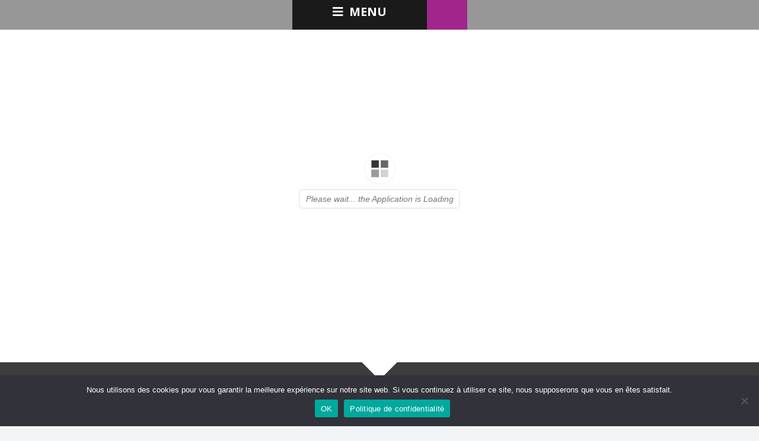

--- FILE ---
content_type: text/html; charset=UTF-8
request_url: https://www.jeanbosco-guines.fr/3d-flip-book/logistique-et-manutention-entreprises-salaries/
body_size: 23978
content:
<!DOCTYPE HTML>
<html lang="fr-FR" prefix="og: https://ogp.me/ns#">
<head>
	<meta charset="UTF-8">
	
<!-- Optimisation des moteurs de recherche par Rank Math - https://rankmath.com/ -->
<title>LOGISTIQUE ET MANUTENTION - ENTREPRISES &amp; SALARIÉS - JEAN BOSCO</title>
<meta name="robots" content="follow, index, max-snippet:-1, max-video-preview:-1, max-image-preview:large"/>
<link rel="canonical" href="https://www.jeanbosco-guines.fr/3d-flip-book/logistique-et-manutention-entreprises-salaries/" />
<meta property="og:locale" content="fr_FR" />
<meta property="og:type" content="article" />
<meta property="og:title" content="LOGISTIQUE ET MANUTENTION - ENTREPRISES &amp; SALARIÉS - JEAN BOSCO" />
<meta property="og:url" content="https://www.jeanbosco-guines.fr/3d-flip-book/logistique-et-manutention-entreprises-salaries/" />
<meta property="og:site_name" content="JEAN BOSCO" />
<meta property="og:updated_time" content="2025-01-06T16:13:41+01:00" />
<meta name="twitter:card" content="summary_large_image" />
<meta name="twitter:title" content="LOGISTIQUE ET MANUTENTION - ENTREPRISES &amp; SALARIÉS - JEAN BOSCO" />
<!-- /Extension Rank Math WordPress SEO -->

<link rel='dns-prefetch' href='//www.jeanbosco-guines.fr' />
<link rel='dns-prefetch' href='//fonts.googleapis.com' />
<link rel='dns-prefetch' href='//www.googletagmanager.com' />
<link rel="alternate" type="application/rss+xml" title="JEAN BOSCO &raquo; Flux" href="https://www.jeanbosco-guines.fr/feed/" />
<link rel="alternate" type="application/rss+xml" title="JEAN BOSCO &raquo; Flux des commentaires" href="https://www.jeanbosco-guines.fr/comments/feed/" />
<link rel="alternate" title="oEmbed (JSON)" type="application/json+oembed" href="https://www.jeanbosco-guines.fr/wp-json/oembed/1.0/embed?url=https%3A%2F%2Fwww.jeanbosco-guines.fr%2F3d-flip-book%2Flogistique-et-manutention-entreprises-salaries%2F" />
<link rel="alternate" title="oEmbed (XML)" type="text/xml+oembed" href="https://www.jeanbosco-guines.fr/wp-json/oembed/1.0/embed?url=https%3A%2F%2Fwww.jeanbosco-guines.fr%2F3d-flip-book%2Flogistique-et-manutention-entreprises-salaries%2F&#038;format=xml" />
<meta name="viewport" content="width=device-width, initial-scale=1">
<meta name="SKYPE_TOOLBAR" content="SKYPE_TOOLBAR_PARSER_COMPATIBLE">
<meta name="theme-color" content="#f2f4f7">
<meta property="og:title" content="LOGISTIQUE ET MANUTENTION - ENTREPRISES &amp; SALARIÉS - JEAN BOSCO">
<meta property="og:url" content="https://www.jeanbosco-guines.fr/3d-flip-book/logistique-et-manutention-entreprises-salaries/">
<meta property="og:locale" content="fr_FR">
<meta property="og:site_name" content="JEAN BOSCO">
<meta property="og:type" content="article">
<style id='wp-img-auto-sizes-contain-inline-css'>
img:is([sizes=auto i],[sizes^="auto," i]){contain-intrinsic-size:3000px 1500px}
/*# sourceURL=wp-img-auto-sizes-contain-inline-css */
</style>
<style id='wp-emoji-styles-inline-css'>

	img.wp-smiley, img.emoji {
		display: inline !important;
		border: none !important;
		box-shadow: none !important;
		height: 1em !important;
		width: 1em !important;
		margin: 0 0.07em !important;
		vertical-align: -0.1em !important;
		background: none !important;
		padding: 0 !important;
	}
/*# sourceURL=wp-emoji-styles-inline-css */
</style>
<style id='wp-block-library-inline-css'>
:root{--wp-block-synced-color:#7a00df;--wp-block-synced-color--rgb:122,0,223;--wp-bound-block-color:var(--wp-block-synced-color);--wp-editor-canvas-background:#ddd;--wp-admin-theme-color:#007cba;--wp-admin-theme-color--rgb:0,124,186;--wp-admin-theme-color-darker-10:#006ba1;--wp-admin-theme-color-darker-10--rgb:0,107,160.5;--wp-admin-theme-color-darker-20:#005a87;--wp-admin-theme-color-darker-20--rgb:0,90,135;--wp-admin-border-width-focus:2px}@media (min-resolution:192dpi){:root{--wp-admin-border-width-focus:1.5px}}.wp-element-button{cursor:pointer}:root .has-very-light-gray-background-color{background-color:#eee}:root .has-very-dark-gray-background-color{background-color:#313131}:root .has-very-light-gray-color{color:#eee}:root .has-very-dark-gray-color{color:#313131}:root .has-vivid-green-cyan-to-vivid-cyan-blue-gradient-background{background:linear-gradient(135deg,#00d084,#0693e3)}:root .has-purple-crush-gradient-background{background:linear-gradient(135deg,#34e2e4,#4721fb 50%,#ab1dfe)}:root .has-hazy-dawn-gradient-background{background:linear-gradient(135deg,#faaca8,#dad0ec)}:root .has-subdued-olive-gradient-background{background:linear-gradient(135deg,#fafae1,#67a671)}:root .has-atomic-cream-gradient-background{background:linear-gradient(135deg,#fdd79a,#004a59)}:root .has-nightshade-gradient-background{background:linear-gradient(135deg,#330968,#31cdcf)}:root .has-midnight-gradient-background{background:linear-gradient(135deg,#020381,#2874fc)}:root{--wp--preset--font-size--normal:16px;--wp--preset--font-size--huge:42px}.has-regular-font-size{font-size:1em}.has-larger-font-size{font-size:2.625em}.has-normal-font-size{font-size:var(--wp--preset--font-size--normal)}.has-huge-font-size{font-size:var(--wp--preset--font-size--huge)}.has-text-align-center{text-align:center}.has-text-align-left{text-align:left}.has-text-align-right{text-align:right}.has-fit-text{white-space:nowrap!important}#end-resizable-editor-section{display:none}.aligncenter{clear:both}.items-justified-left{justify-content:flex-start}.items-justified-center{justify-content:center}.items-justified-right{justify-content:flex-end}.items-justified-space-between{justify-content:space-between}.screen-reader-text{border:0;clip-path:inset(50%);height:1px;margin:-1px;overflow:hidden;padding:0;position:absolute;width:1px;word-wrap:normal!important}.screen-reader-text:focus{background-color:#ddd;clip-path:none;color:#444;display:block;font-size:1em;height:auto;left:5px;line-height:normal;padding:15px 23px 14px;text-decoration:none;top:5px;width:auto;z-index:100000}html :where(.has-border-color){border-style:solid}html :where([style*=border-top-color]){border-top-style:solid}html :where([style*=border-right-color]){border-right-style:solid}html :where([style*=border-bottom-color]){border-bottom-style:solid}html :where([style*=border-left-color]){border-left-style:solid}html :where([style*=border-width]){border-style:solid}html :where([style*=border-top-width]){border-top-style:solid}html :where([style*=border-right-width]){border-right-style:solid}html :where([style*=border-bottom-width]){border-bottom-style:solid}html :where([style*=border-left-width]){border-left-style:solid}html :where(img[class*=wp-image-]){height:auto;max-width:100%}:where(figure){margin:0 0 1em}html :where(.is-position-sticky){--wp-admin--admin-bar--position-offset:var(--wp-admin--admin-bar--height,0px)}@media screen and (max-width:600px){html :where(.is-position-sticky){--wp-admin--admin-bar--position-offset:0px}}

/*# sourceURL=wp-block-library-inline-css */
</style><style id='global-styles-inline-css'>
:root{--wp--preset--aspect-ratio--square: 1;--wp--preset--aspect-ratio--4-3: 4/3;--wp--preset--aspect-ratio--3-4: 3/4;--wp--preset--aspect-ratio--3-2: 3/2;--wp--preset--aspect-ratio--2-3: 2/3;--wp--preset--aspect-ratio--16-9: 16/9;--wp--preset--aspect-ratio--9-16: 9/16;--wp--preset--color--black: #000000;--wp--preset--color--cyan-bluish-gray: #abb8c3;--wp--preset--color--white: #ffffff;--wp--preset--color--pale-pink: #f78da7;--wp--preset--color--vivid-red: #cf2e2e;--wp--preset--color--luminous-vivid-orange: #ff6900;--wp--preset--color--luminous-vivid-amber: #fcb900;--wp--preset--color--light-green-cyan: #7bdcb5;--wp--preset--color--vivid-green-cyan: #00d084;--wp--preset--color--pale-cyan-blue: #8ed1fc;--wp--preset--color--vivid-cyan-blue: #0693e3;--wp--preset--color--vivid-purple: #9b51e0;--wp--preset--gradient--vivid-cyan-blue-to-vivid-purple: linear-gradient(135deg,rgb(6,147,227) 0%,rgb(155,81,224) 100%);--wp--preset--gradient--light-green-cyan-to-vivid-green-cyan: linear-gradient(135deg,rgb(122,220,180) 0%,rgb(0,208,130) 100%);--wp--preset--gradient--luminous-vivid-amber-to-luminous-vivid-orange: linear-gradient(135deg,rgb(252,185,0) 0%,rgb(255,105,0) 100%);--wp--preset--gradient--luminous-vivid-orange-to-vivid-red: linear-gradient(135deg,rgb(255,105,0) 0%,rgb(207,46,46) 100%);--wp--preset--gradient--very-light-gray-to-cyan-bluish-gray: linear-gradient(135deg,rgb(238,238,238) 0%,rgb(169,184,195) 100%);--wp--preset--gradient--cool-to-warm-spectrum: linear-gradient(135deg,rgb(74,234,220) 0%,rgb(151,120,209) 20%,rgb(207,42,186) 40%,rgb(238,44,130) 60%,rgb(251,105,98) 80%,rgb(254,248,76) 100%);--wp--preset--gradient--blush-light-purple: linear-gradient(135deg,rgb(255,206,236) 0%,rgb(152,150,240) 100%);--wp--preset--gradient--blush-bordeaux: linear-gradient(135deg,rgb(254,205,165) 0%,rgb(254,45,45) 50%,rgb(107,0,62) 100%);--wp--preset--gradient--luminous-dusk: linear-gradient(135deg,rgb(255,203,112) 0%,rgb(199,81,192) 50%,rgb(65,88,208) 100%);--wp--preset--gradient--pale-ocean: linear-gradient(135deg,rgb(255,245,203) 0%,rgb(182,227,212) 50%,rgb(51,167,181) 100%);--wp--preset--gradient--electric-grass: linear-gradient(135deg,rgb(202,248,128) 0%,rgb(113,206,126) 100%);--wp--preset--gradient--midnight: linear-gradient(135deg,rgb(2,3,129) 0%,rgb(40,116,252) 100%);--wp--preset--font-size--small: 13px;--wp--preset--font-size--medium: 20px;--wp--preset--font-size--large: 36px;--wp--preset--font-size--x-large: 42px;--wp--preset--spacing--20: 0.44rem;--wp--preset--spacing--30: 0.67rem;--wp--preset--spacing--40: 1rem;--wp--preset--spacing--50: 1.5rem;--wp--preset--spacing--60: 2.25rem;--wp--preset--spacing--70: 3.38rem;--wp--preset--spacing--80: 5.06rem;--wp--preset--shadow--natural: 6px 6px 9px rgba(0, 0, 0, 0.2);--wp--preset--shadow--deep: 12px 12px 50px rgba(0, 0, 0, 0.4);--wp--preset--shadow--sharp: 6px 6px 0px rgba(0, 0, 0, 0.2);--wp--preset--shadow--outlined: 6px 6px 0px -3px rgb(255, 255, 255), 6px 6px rgb(0, 0, 0);--wp--preset--shadow--crisp: 6px 6px 0px rgb(0, 0, 0);}:where(.is-layout-flex){gap: 0.5em;}:where(.is-layout-grid){gap: 0.5em;}body .is-layout-flex{display: flex;}.is-layout-flex{flex-wrap: wrap;align-items: center;}.is-layout-flex > :is(*, div){margin: 0;}body .is-layout-grid{display: grid;}.is-layout-grid > :is(*, div){margin: 0;}:where(.wp-block-columns.is-layout-flex){gap: 2em;}:where(.wp-block-columns.is-layout-grid){gap: 2em;}:where(.wp-block-post-template.is-layout-flex){gap: 1.25em;}:where(.wp-block-post-template.is-layout-grid){gap: 1.25em;}.has-black-color{color: var(--wp--preset--color--black) !important;}.has-cyan-bluish-gray-color{color: var(--wp--preset--color--cyan-bluish-gray) !important;}.has-white-color{color: var(--wp--preset--color--white) !important;}.has-pale-pink-color{color: var(--wp--preset--color--pale-pink) !important;}.has-vivid-red-color{color: var(--wp--preset--color--vivid-red) !important;}.has-luminous-vivid-orange-color{color: var(--wp--preset--color--luminous-vivid-orange) !important;}.has-luminous-vivid-amber-color{color: var(--wp--preset--color--luminous-vivid-amber) !important;}.has-light-green-cyan-color{color: var(--wp--preset--color--light-green-cyan) !important;}.has-vivid-green-cyan-color{color: var(--wp--preset--color--vivid-green-cyan) !important;}.has-pale-cyan-blue-color{color: var(--wp--preset--color--pale-cyan-blue) !important;}.has-vivid-cyan-blue-color{color: var(--wp--preset--color--vivid-cyan-blue) !important;}.has-vivid-purple-color{color: var(--wp--preset--color--vivid-purple) !important;}.has-black-background-color{background-color: var(--wp--preset--color--black) !important;}.has-cyan-bluish-gray-background-color{background-color: var(--wp--preset--color--cyan-bluish-gray) !important;}.has-white-background-color{background-color: var(--wp--preset--color--white) !important;}.has-pale-pink-background-color{background-color: var(--wp--preset--color--pale-pink) !important;}.has-vivid-red-background-color{background-color: var(--wp--preset--color--vivid-red) !important;}.has-luminous-vivid-orange-background-color{background-color: var(--wp--preset--color--luminous-vivid-orange) !important;}.has-luminous-vivid-amber-background-color{background-color: var(--wp--preset--color--luminous-vivid-amber) !important;}.has-light-green-cyan-background-color{background-color: var(--wp--preset--color--light-green-cyan) !important;}.has-vivid-green-cyan-background-color{background-color: var(--wp--preset--color--vivid-green-cyan) !important;}.has-pale-cyan-blue-background-color{background-color: var(--wp--preset--color--pale-cyan-blue) !important;}.has-vivid-cyan-blue-background-color{background-color: var(--wp--preset--color--vivid-cyan-blue) !important;}.has-vivid-purple-background-color{background-color: var(--wp--preset--color--vivid-purple) !important;}.has-black-border-color{border-color: var(--wp--preset--color--black) !important;}.has-cyan-bluish-gray-border-color{border-color: var(--wp--preset--color--cyan-bluish-gray) !important;}.has-white-border-color{border-color: var(--wp--preset--color--white) !important;}.has-pale-pink-border-color{border-color: var(--wp--preset--color--pale-pink) !important;}.has-vivid-red-border-color{border-color: var(--wp--preset--color--vivid-red) !important;}.has-luminous-vivid-orange-border-color{border-color: var(--wp--preset--color--luminous-vivid-orange) !important;}.has-luminous-vivid-amber-border-color{border-color: var(--wp--preset--color--luminous-vivid-amber) !important;}.has-light-green-cyan-border-color{border-color: var(--wp--preset--color--light-green-cyan) !important;}.has-vivid-green-cyan-border-color{border-color: var(--wp--preset--color--vivid-green-cyan) !important;}.has-pale-cyan-blue-border-color{border-color: var(--wp--preset--color--pale-cyan-blue) !important;}.has-vivid-cyan-blue-border-color{border-color: var(--wp--preset--color--vivid-cyan-blue) !important;}.has-vivid-purple-border-color{border-color: var(--wp--preset--color--vivid-purple) !important;}.has-vivid-cyan-blue-to-vivid-purple-gradient-background{background: var(--wp--preset--gradient--vivid-cyan-blue-to-vivid-purple) !important;}.has-light-green-cyan-to-vivid-green-cyan-gradient-background{background: var(--wp--preset--gradient--light-green-cyan-to-vivid-green-cyan) !important;}.has-luminous-vivid-amber-to-luminous-vivid-orange-gradient-background{background: var(--wp--preset--gradient--luminous-vivid-amber-to-luminous-vivid-orange) !important;}.has-luminous-vivid-orange-to-vivid-red-gradient-background{background: var(--wp--preset--gradient--luminous-vivid-orange-to-vivid-red) !important;}.has-very-light-gray-to-cyan-bluish-gray-gradient-background{background: var(--wp--preset--gradient--very-light-gray-to-cyan-bluish-gray) !important;}.has-cool-to-warm-spectrum-gradient-background{background: var(--wp--preset--gradient--cool-to-warm-spectrum) !important;}.has-blush-light-purple-gradient-background{background: var(--wp--preset--gradient--blush-light-purple) !important;}.has-blush-bordeaux-gradient-background{background: var(--wp--preset--gradient--blush-bordeaux) !important;}.has-luminous-dusk-gradient-background{background: var(--wp--preset--gradient--luminous-dusk) !important;}.has-pale-ocean-gradient-background{background: var(--wp--preset--gradient--pale-ocean) !important;}.has-electric-grass-gradient-background{background: var(--wp--preset--gradient--electric-grass) !important;}.has-midnight-gradient-background{background: var(--wp--preset--gradient--midnight) !important;}.has-small-font-size{font-size: var(--wp--preset--font-size--small) !important;}.has-medium-font-size{font-size: var(--wp--preset--font-size--medium) !important;}.has-large-font-size{font-size: var(--wp--preset--font-size--large) !important;}.has-x-large-font-size{font-size: var(--wp--preset--font-size--x-large) !important;}
/*# sourceURL=global-styles-inline-css */
</style>

<style id='classic-theme-styles-inline-css'>
/*! This file is auto-generated */
.wp-block-button__link{color:#fff;background-color:#32373c;border-radius:9999px;box-shadow:none;text-decoration:none;padding:calc(.667em + 2px) calc(1.333em + 2px);font-size:1.125em}.wp-block-file__button{background:#32373c;color:#fff;text-decoration:none}
/*# sourceURL=/wp-includes/css/classic-themes.min.css */
</style>
<link rel='stylesheet' id='cookie-notice-front-css' href='https://www.jeanbosco-guines.fr/wp-content/plugins/cookie-notice/css/front.min.css?ver=2.5.11' media='all' />
<link rel='stylesheet' id='us-fonts-css' href='https://fonts.googleapis.com/css?family=Open+Sans%3A400%2C700%2C300&#038;display=swap&#038;ver=5330059c0657495f69326ca13d3d39a5' media='all' />
<link rel='stylesheet' id='us-style-css' href='https://www.jeanbosco-guines.fr/wp-content/themes/Impreza/css/style.min.css?ver=8.15.1' media='all' />
<link rel='stylesheet' id='us-gravityforms-css' href='https://www.jeanbosco-guines.fr/wp-content/themes/Impreza/common/css/plugins/gravityforms.min.css?ver=8.15.1' media='all' />
<link rel='stylesheet' id='theme-style-css' href='https://www.jeanbosco-guines.fr/wp-content/themes/Impreza-child/style.css?ver=8.15.1' media='all' />
<script id="cookie-notice-front-js-before">
var cnArgs = {"ajaxUrl":"https:\/\/www.jeanbosco-guines.fr\/wp-admin\/admin-ajax.php","nonce":"2d2521bf3e","hideEffect":"fade","position":"bottom","onScroll":false,"onScrollOffset":100,"onClick":false,"cookieName":"cookie_notice_accepted","cookieTime":2592000,"cookieTimeRejected":2592000,"globalCookie":false,"redirection":false,"cache":false,"revokeCookies":false,"revokeCookiesOpt":"automatic"};

//# sourceURL=cookie-notice-front-js-before
</script>
<script src="https://www.jeanbosco-guines.fr/wp-content/plugins/cookie-notice/js/front.min.js?ver=2.5.11" id="cookie-notice-front-js"></script>
<script src="https://www.jeanbosco-guines.fr/wp-includes/js/jquery/jquery.min.js?ver=3.7.1" id="jquery-core-js"></script>
<script id="3d-flip-book-client-locale-loader-js-extra">
var FB3D_CLIENT_LOCALE = {"ajaxurl":"https://www.jeanbosco-guines.fr/wp-admin/admin-ajax.php","dictionary":{"Table of contents":"Table of contents","Close":"Close","Bookmarks":"Bookmarks","Thumbnails":"Thumbnails","Search":"Search","Share":"Share","Facebook":"Facebook","Twitter":"Twitter","Email":"Email","Play":"Play","Previous page":"Previous page","Next page":"Next page","Zoom in":"Zoom in","Zoom out":"Zoom out","Fit view":"Fit view","Auto play":"Auto play","Full screen":"Full screen","More":"More","Smart pan":"Smart pan","Single page":"Single page","Sounds":"Sounds","Stats":"Stats","Print":"Print","Download":"Download","Goto first page":"Goto first page","Goto last page":"Goto last page"},"images":"https://www.jeanbosco-guines.fr/wp-content/plugins/interactive-3d-flipbook-powered-physics-engine/assets/images/","jsData":{"urls":[],"posts":{"ids_mis":[],"ids":[]},"pages":[],"firstPages":[],"bookCtrlProps":[],"bookTemplates":[]},"key":"3d-flip-book","pdfJS":{"pdfJsLib":"https://www.jeanbosco-guines.fr/wp-content/plugins/interactive-3d-flipbook-powered-physics-engine/assets/js/pdf.min.js?ver=4.3.136","pdfJsWorker":"https://www.jeanbosco-guines.fr/wp-content/plugins/interactive-3d-flipbook-powered-physics-engine/assets/js/pdf.worker.js?ver=4.3.136","stablePdfJsLib":"https://www.jeanbosco-guines.fr/wp-content/plugins/interactive-3d-flipbook-powered-physics-engine/assets/js/stable/pdf.min.js?ver=2.5.207","stablePdfJsWorker":"https://www.jeanbosco-guines.fr/wp-content/plugins/interactive-3d-flipbook-powered-physics-engine/assets/js/stable/pdf.worker.js?ver=2.5.207","pdfJsCMapUrl":"https://www.jeanbosco-guines.fr/wp-content/plugins/interactive-3d-flipbook-powered-physics-engine/assets/cmaps/"},"cacheurl":"https://www.jeanbosco-guines.fr/wp-content/uploads/3d-flip-book/cache/","pluginsurl":"https://www.jeanbosco-guines.fr/wp-content/plugins/","pluginurl":"https://www.jeanbosco-guines.fr/wp-content/plugins/interactive-3d-flipbook-powered-physics-engine/","thumbnailSize":{"width":"150","height":"150"},"version":"1.16.17"};
//# sourceURL=3d-flip-book-client-locale-loader-js-extra
</script>
<script src="https://www.jeanbosco-guines.fr/wp-content/plugins/interactive-3d-flipbook-powered-physics-engine/assets/js/client-locale-loader.js?ver=1.16.17" id="3d-flip-book-client-locale-loader-js" async data-wp-strategy="async"></script>
<script></script><link rel="https://api.w.org/" href="https://www.jeanbosco-guines.fr/wp-json/" /><link rel="EditURI" type="application/rsd+xml" title="RSD" href="https://www.jeanbosco-guines.fr/xmlrpc.php?rsd" />

<link rel='shortlink' href='https://www.jeanbosco-guines.fr/?p=931' />
<meta name="generator" content="Site Kit by Google 1.168.0" />		<script>
			if ( ! /Android|webOS|iPhone|iPad|iPod|BlackBerry|IEMobile|Opera Mini/i.test( navigator.userAgent ) ) {
				var root = document.getElementsByTagName( 'html' )[ 0 ]
				root.className += " no-touch";
			}
		</script>
		<meta name="generator" content="Powered by WPBakery Page Builder - drag and drop page builder for WordPress."/>
<link rel="icon" href="https://www.jeanbosco-guines.fr/wp-content/uploads/favicon-150x150.png" sizes="32x32" />
<link rel="icon" href="https://www.jeanbosco-guines.fr/wp-content/uploads/favicon-300x300.png" sizes="192x192" />
<link rel="apple-touch-icon" href="https://www.jeanbosco-guines.fr/wp-content/uploads/favicon-300x300.png" />
<meta name="msapplication-TileImage" content="https://www.jeanbosco-guines.fr/wp-content/uploads/favicon-300x300.png" />
		<style id="wp-custom-css">
			/*Impreza fix WP 6.7*/
.w-image img:not([src*=".svg"]), .w-image[class*="ush_image_"] img {
    width: 100% !important;
}		</style>
		<noscript><style> .wpb_animate_when_almost_visible { opacity: 1; }</style></noscript>		<style id="us-icon-fonts">@font-face{font-display:block;font-style:normal;font-family:"fontawesome";font-weight:900;src:url("https://www.jeanbosco-guines.fr/wp-content/themes/Impreza/fonts/fa-solid-900.woff2?ver=8.15.1") format("woff2"),url("https://www.jeanbosco-guines.fr/wp-content/themes/Impreza/fonts/fa-solid-900.woff?ver=8.15.1") format("woff")}.fas{font-family:"fontawesome";font-weight:900}@font-face{font-display:block;font-style:normal;font-family:"fontawesome";font-weight:400;src:url("https://www.jeanbosco-guines.fr/wp-content/themes/Impreza/fonts/fa-regular-400.woff2?ver=8.15.1") format("woff2"),url("https://www.jeanbosco-guines.fr/wp-content/themes/Impreza/fonts/fa-regular-400.woff?ver=8.15.1") format("woff")}.far{font-family:"fontawesome";font-weight:400}@font-face{font-display:block;font-style:normal;font-family:"fontawesome";font-weight:300;src:url("https://www.jeanbosco-guines.fr/wp-content/themes/Impreza/fonts/fa-light-300.woff2?ver=8.15.1") format("woff2"),url("https://www.jeanbosco-guines.fr/wp-content/themes/Impreza/fonts/fa-light-300.woff?ver=8.15.1") format("woff")}.fal{font-family:"fontawesome";font-weight:300}@font-face{font-display:block;font-style:normal;font-family:"Font Awesome 5 Duotone";font-weight:900;src:url("https://www.jeanbosco-guines.fr/wp-content/themes/Impreza/fonts/fa-duotone-900.woff2?ver=8.15.1") format("woff2"),url("https://www.jeanbosco-guines.fr/wp-content/themes/Impreza/fonts/fa-duotone-900.woff?ver=8.15.1") format("woff")}.fad{font-family:"Font Awesome 5 Duotone";font-weight:900}.fad{position:relative}.fad:before{position:absolute}.fad:after{opacity:0.4}@font-face{font-display:block;font-style:normal;font-family:"Font Awesome 5 Brands";font-weight:400;src:url("https://www.jeanbosco-guines.fr/wp-content/themes/Impreza/fonts/fa-brands-400.woff2?ver=8.15.1") format("woff2"),url("https://www.jeanbosco-guines.fr/wp-content/themes/Impreza/fonts/fa-brands-400.woff?ver=8.15.1") format("woff")}.fab{font-family:"Font Awesome 5 Brands";font-weight:400}@font-face{font-display:block;font-style:normal;font-family:"Material Icons";font-weight:400;src:url("https://www.jeanbosco-guines.fr/wp-content/themes/Impreza/fonts/material-icons.woff2?ver=8.15.1") format("woff2"),url("https://www.jeanbosco-guines.fr/wp-content/themes/Impreza/fonts/material-icons.woff?ver=8.15.1") format("woff")}.material-icons{font-family:"Material Icons";font-weight:400}</style>
				<style id="us-theme-options-css">:root{--color-header-middle-bg:#ffffff;--color-header-middle-bg-grad:#ffffff;--color-header-middle-text:#ffffff;--color-header-middle-text-hover:#a1268c;--color-header-transparent-bg:transparent;--color-header-transparent-bg-grad:transparent;--color-header-transparent-text:#ffffff;--color-header-transparent-text-hover:#ffffff;--color-chrome-toolbar:#f2f4f7;--color-chrome-toolbar-grad:#f2f4f7;--color-header-top-bg:#ffffff;--color-header-top-bg-grad:#ffffff;--color-header-top-text:#727f9f;--color-header-top-text-hover:#a1268c;--color-header-top-transparent-bg:rgba(0,0,0,0.2);--color-header-top-transparent-bg-grad:rgba(0,0,0,0.2);--color-header-top-transparent-text:rgba(255,255,255,0.66);--color-header-top-transparent-text-hover:#fff;--color-content-bg:#ffffff;--color-content-bg-grad:#ffffff;--color-content-bg-alt:#f2f4f7;--color-content-bg-alt-grad:#f2f4f7;--color-content-border:#e3e7f0;--color-content-heading:#0f131f;--color-content-heading-grad:#0f131f;--color-content-text:#000000;--color-content-link:#000000;--color-content-link-hover:#707070;--color-content-primary:#a1268c;--color-content-primary-grad:#a1268c;--color-content-secondary:#35415b;--color-content-secondary-grad:#35415b;--color-content-faded:#727f9f;--color-content-overlay:rgba(15,19,31,0.80);--color-content-overlay-grad:rgba(15,19,31,0.80);--color-alt-content-bg:#f2f4f7;--color-alt-content-bg-grad:#f2f4f7;--color-alt-content-bg-alt:#ffffff;--color-alt-content-bg-alt-grad:#ffffff;--color-alt-content-border:#e3e7f0;--color-alt-content-heading:#0f131f;--color-alt-content-heading-grad:#0f131f;--color-alt-content-text:#000000;--color-alt-content-link:#a1268c;--color-alt-content-link-hover:#35415b;--color-alt-content-primary:#a1268c;--color-alt-content-primary-grad:#a1268c;--color-alt-content-secondary:#35415b;--color-alt-content-secondary-grad:#35415b;--color-alt-content-faded:#727f9f;--color-alt-content-overlay:#a1268c;--color-alt-content-overlay-grad:#a1268c;--color-footer-bg:#0f131f;--color-footer-bg-grad:#0f131f;--color-footer-bg-alt:#1c2130;--color-footer-bg-alt-grad:#1c2130;--color-footer-border:#2b3242;--color-footer-text:#ffffff;--color-footer-link:#ffffff;--color-footer-link-hover:#c9c9c9;--color-subfooter-bg:#1C1C1C;--color-subfooter-bg-grad:#1C1C1C;--color-subfooter-bg-alt:#2b3242;--color-subfooter-bg-alt-grad:#2b3242;--color-subfooter-border:#727f9f;--color-subfooter-text:#ffffff;--color-subfooter-link:#ffffff;--color-subfooter-link-hover:#781367;--color-content-primary-faded:rgba(161,38,140,0.15);--box-shadow:0 5px 15px rgba(0,0,0,.15);--box-shadow-up:0 -5px 15px rgba(0,0,0,.15);--site-content-width:1120px;--inputs-font-size:14px;--inputs-height:2rem;--inputs-padding:0.8rem;--inputs-border-width:0px;--inputs-text-color:var(--color-content-text);--font-body:"Open Sans",sans-serif;--font-h1:"Open Sans",sans-serif;--font-h2:"Open Sans",sans-serif;--font-h3:"Open Sans",sans-serif;--font-h4:"Open Sans",sans-serif;--font-h5:"Open Sans",sans-serif;--font-h6:"Open Sans",sans-serif}.has-content-primary-color{color:var(--color-content-primary)}.has-content-primary-background-color{background:var(--color-content-primary-grad)}.has-content-secondary-color{color:var(--color-content-secondary)}.has-content-secondary-background-color{background:var(--color-content-secondary-grad)}.has-content-heading-color{color:var(--color-content-heading)}.has-content-heading-background-color{background:var(--color-content-heading-grad)}.has-content-text-color{color:var(--color-content-text)}.has-content-text-background-color{background:var(--color-content-text-grad)}.has-content-faded-color{color:var(--color-content-faded)}.has-content-faded-background-color{background:var(--color-content-faded-grad)}.has-content-border-color{color:var(--color-content-border)}.has-content-border-background-color{background:var(--color-content-border-grad)}.has-content-bg-alt-color{color:var(--color-content-bg-alt)}.has-content-bg-alt-background-color{background:var(--color-content-bg-alt-grad)}.has-content-bg-color{color:var(--color-content-bg)}.has-content-bg-background-color{background:var(--color-content-bg-grad)}html,.l-header .widget,.menu-item-object-us_page_block{font-family:var(--font-body);font-weight:300;font-size:18px;line-height:24px}h1{font-family:var(--font-h1);font-weight:600;font-size:28px;line-height:34px;letter-spacing:0;margin-bottom:1.5rem}h2{font-family:var(--font-h2);font-weight:400;font-size:24px;line-height:28px;letter-spacing:0;margin-bottom:0.5rem}h3{font-family:var(--font-h3);font-weight:400;font-size:1.40rem;line-height:1.2;letter-spacing:0;margin-bottom:1.5rem}.widgettitle,h4{font-family:var(--font-h4);font-weight:600;font-size:0.9rem;line-height:1.2;letter-spacing:0;margin-bottom:1.5rem}h5{font-family:var(--font-h5);font-weight:600;font-size:15px;line-height:1.2;letter-spacing:0;margin-bottom:1.5rem}h6{font-family:var(--font-h6);font-weight:400;font-size:1.3rem;line-height:1.2;letter-spacing:0;margin-bottom:1.5rem}@media (max-width:600px){html{font-size:18px;line-height:24px}h1{font-size:26px}h1.vc_custom_heading:not([class*="us_custom_"]){font-size:26px!important}h2{font-size:24px}h2.vc_custom_heading:not([class*="us_custom_"]){font-size:24px!important}h3{font-size:1.7rem}h3.vc_custom_heading:not([class*="us_custom_"]){font-size:1.7rem!important}.widgettitle,h4{font-size:1.5rem}h4.vc_custom_heading:not([class*="us_custom_"]){font-size:1.5rem!important}h5{font-size:15px}h5.vc_custom_heading:not([class*="us_custom_"]){font-size:15px!important}h6{font-size:1.3rem}h6.vc_custom_heading:not([class*="us_custom_"]){font-size:1.3rem!important}}body{background:var(--color-content-bg-alt)}.l-canvas.type_boxed,.l-canvas.type_boxed .l-subheader,.l-canvas.type_boxed~.l-footer{max-width:1300px}@media (max-width:1210px){.l-main .aligncenter{max-width:calc(100vw - 5rem)}}.wpb_text_column:not(:last-child){margin-bottom:1.5rem}@media (min-width:1281px){body.usb_preview .hide_on_default{opacity:0.25!important}.vc_hidden-lg,body:not(.usb_preview) .hide_on_default{display:none!important}.default_align_left{text-align:left}.default_align_right{text-align:right}.default_align_center{text-align:center}.w-hwrapper>.default_align_justify,.default_align_justify>.w-btn{width:100%}}@media (min-width:1101px) and (max-width:1280px){body.usb_preview .hide_on_laptops{opacity:0.25!important}.vc_hidden-md,body:not(.usb_preview) .hide_on_laptops{display:none!important}.laptops_align_left{text-align:left}.laptops_align_right{text-align:right}.laptops_align_center{text-align:center}.w-hwrapper>.laptops_align_justify,.laptops_align_justify>.w-btn{width:100%}}@media (min-width:601px) and (max-width:1100px){body.usb_preview .hide_on_tablets{opacity:0.25!important}.vc_hidden-sm,body:not(.usb_preview) .hide_on_tablets{display:none!important}.tablets_align_left{text-align:left}.tablets_align_right{text-align:right}.tablets_align_center{text-align:center}.w-hwrapper>.tablets_align_justify,.tablets_align_justify>.w-btn{width:100%}}@media (max-width:600px){body.usb_preview .hide_on_mobiles{opacity:0.25!important}.vc_hidden-xs,body:not(.usb_preview) .hide_on_mobiles{display:none!important}.mobiles_align_left{text-align:left}.mobiles_align_right{text-align:right}.mobiles_align_center{text-align:center}.w-hwrapper>.mobiles_align_justify,.mobiles_align_justify>.w-btn{width:100%}}@media (max-width:600px){.g-cols.type_default>div[class*="vc_col-xs-"]{margin-top:1rem;margin-bottom:1rem}.g-cols>div:not([class*="vc_col-xs-"]){width:100%;margin:0 0 1.5rem}.g-cols.reversed>div:last-of-type{order:-1}.g-cols.type_boxes>div,.g-cols.reversed>div:first-child,.g-cols:not(.reversed)>div:last-child,.g-cols>div.has_bg_color{margin-bottom:0}.vc_col-xs-1{width:8.3333%}.vc_col-xs-2{width:16.6666%}.vc_col-xs-1\/5{width:20%}.vc_col-xs-3{width:25%}.vc_col-xs-4{width:33.3333%}.vc_col-xs-2\/5{width:40%}.vc_col-xs-5{width:41.6666%}.vc_col-xs-6{width:50%}.vc_col-xs-7{width:58.3333%}.vc_col-xs-3\/5{width:60%}.vc_col-xs-8{width:66.6666%}.vc_col-xs-9{width:75%}.vc_col-xs-4\/5{width:80%}.vc_col-xs-10{width:83.3333%}.vc_col-xs-11{width:91.6666%}.vc_col-xs-12{width:100%}.vc_col-xs-offset-0{margin-left:0}.vc_col-xs-offset-1{margin-left:8.3333%}.vc_col-xs-offset-2{margin-left:16.6666%}.vc_col-xs-offset-1\/5{margin-left:20%}.vc_col-xs-offset-3{margin-left:25%}.vc_col-xs-offset-4{margin-left:33.3333%}.vc_col-xs-offset-2\/5{margin-left:40%}.vc_col-xs-offset-5{margin-left:41.6666%}.vc_col-xs-offset-6{margin-left:50%}.vc_col-xs-offset-7{margin-left:58.3333%}.vc_col-xs-offset-3\/5{margin-left:60%}.vc_col-xs-offset-8{margin-left:66.6666%}.vc_col-xs-offset-9{margin-left:75%}.vc_col-xs-offset-4\/5{margin-left:80%}.vc_col-xs-offset-10{margin-left:83.3333%}.vc_col-xs-offset-11{margin-left:91.6666%}.vc_col-xs-offset-12{margin-left:100%}}@media (min-width:601px){.vc_col-sm-1{width:8.3333%}.vc_col-sm-2{width:16.6666%}.vc_col-sm-1\/5{width:20%}.vc_col-sm-3{width:25%}.vc_col-sm-4{width:33.3333%}.vc_col-sm-2\/5{width:40%}.vc_col-sm-5{width:41.6666%}.vc_col-sm-6{width:50%}.vc_col-sm-7{width:58.3333%}.vc_col-sm-3\/5{width:60%}.vc_col-sm-8{width:66.6666%}.vc_col-sm-9{width:75%}.vc_col-sm-4\/5{width:80%}.vc_col-sm-10{width:83.3333%}.vc_col-sm-11{width:91.6666%}.vc_col-sm-12{width:100%}.vc_col-sm-offset-0{margin-left:0}.vc_col-sm-offset-1{margin-left:8.3333%}.vc_col-sm-offset-2{margin-left:16.6666%}.vc_col-sm-offset-1\/5{margin-left:20%}.vc_col-sm-offset-3{margin-left:25%}.vc_col-sm-offset-4{margin-left:33.3333%}.vc_col-sm-offset-2\/5{margin-left:40%}.vc_col-sm-offset-5{margin-left:41.6666%}.vc_col-sm-offset-6{margin-left:50%}.vc_col-sm-offset-7{margin-left:58.3333%}.vc_col-sm-offset-3\/5{margin-left:60%}.vc_col-sm-offset-8{margin-left:66.6666%}.vc_col-sm-offset-9{margin-left:75%}.vc_col-sm-offset-4\/5{margin-left:80%}.vc_col-sm-offset-10{margin-left:83.3333%}.vc_col-sm-offset-11{margin-left:91.6666%}.vc_col-sm-offset-12{margin-left:100%}}@media (min-width:1101px){.vc_col-md-1{width:8.3333%}.vc_col-md-2{width:16.6666%}.vc_col-md-1\/5{width:20%}.vc_col-md-3{width:25%}.vc_col-md-4{width:33.3333%}.vc_col-md-2\/5{width:40%}.vc_col-md-5{width:41.6666%}.vc_col-md-6{width:50%}.vc_col-md-7{width:58.3333%}.vc_col-md-3\/5{width:60%}.vc_col-md-8{width:66.6666%}.vc_col-md-9{width:75%}.vc_col-md-4\/5{width:80%}.vc_col-md-10{width:83.3333%}.vc_col-md-11{width:91.6666%}.vc_col-md-12{width:100%}.vc_col-md-offset-0{margin-left:0}.vc_col-md-offset-1{margin-left:8.3333%}.vc_col-md-offset-2{margin-left:16.6666%}.vc_col-md-offset-1\/5{margin-left:20%}.vc_col-md-offset-3{margin-left:25%}.vc_col-md-offset-4{margin-left:33.3333%}.vc_col-md-offset-2\/5{margin-left:40%}.vc_col-md-offset-5{margin-left:41.6666%}.vc_col-md-offset-6{margin-left:50%}.vc_col-md-offset-7{margin-left:58.3333%}.vc_col-md-offset-3\/5{margin-left:60%}.vc_col-md-offset-8{margin-left:66.6666%}.vc_col-md-offset-9{margin-left:75%}.vc_col-md-offset-4\/5{margin-left:80%}.vc_col-md-offset-10{margin-left:83.3333%}.vc_col-md-offset-11{margin-left:91.6666%}.vc_col-md-offset-12{margin-left:100%}}@media (min-width:1281px){.vc_col-lg-1{width:8.3333%}.vc_col-lg-2{width:16.6666%}.vc_col-lg-1\/5{width:20%}.vc_col-lg-3{width:25%}.vc_col-lg-4{width:33.3333%}.vc_col-lg-2\/5{width:40%}.vc_col-lg-5{width:41.6666%}.vc_col-lg-6{width:50%}.vc_col-lg-7{width:58.3333%}.vc_col-lg-3\/5{width:60%}.vc_col-lg-8{width:66.6666%}.vc_col-lg-9{width:75%}.vc_col-lg-4\/5{width:80%}.vc_col-lg-10{width:83.3333%}.vc_col-lg-11{width:91.6666%}.vc_col-lg-12{width:100%}.vc_col-lg-offset-0{margin-left:0}.vc_col-lg-offset-1{margin-left:8.3333%}.vc_col-lg-offset-2{margin-left:16.6666%}.vc_col-lg-offset-1\/5{margin-left:20%}.vc_col-lg-offset-3{margin-left:25%}.vc_col-lg-offset-4{margin-left:33.3333%}.vc_col-lg-offset-2\/5{margin-left:40%}.vc_col-lg-offset-5{margin-left:41.6666%}.vc_col-lg-offset-6{margin-left:50%}.vc_col-lg-offset-7{margin-left:58.3333%}.vc_col-lg-offset-3\/5{margin-left:60%}.vc_col-lg-offset-8{margin-left:66.6666%}.vc_col-lg-offset-9{margin-left:75%}.vc_col-lg-offset-4\/5{margin-left:80%}.vc_col-lg-offset-10{margin-left:83.3333%}.vc_col-lg-offset-11{margin-left:91.6666%}.vc_col-lg-offset-12{margin-left:100%}}@media (min-width:601px) and (max-width:1100px){.g-cols.via_flex.type_default>div[class*="vc_col-md-"],.g-cols.via_flex.type_default>div[class*="vc_col-lg-"]{margin-top:1rem;margin-bottom:1rem}}@media (min-width:1101px) and (max-width:1280px){.g-cols.via_flex.type_default>div[class*="vc_col-lg-"]{margin-top:1rem;margin-bottom:1rem}}@media (max-width:767px){.l-canvas{overflow:hidden}.g-cols.stacking_default.reversed>div:last-of-type{order:-1}.g-cols.stacking_default.via_flex>div:not([class*="vc_col-xs"]){width:100%;margin:0 0 1.5rem}.g-cols.stacking_default.via_grid.mobiles-cols_1{grid-template-columns:100%}.g-cols.stacking_default.via_flex.type_boxes>div,.g-cols.stacking_default.via_flex.reversed>div:first-child,.g-cols.stacking_default.via_flex:not(.reversed)>div:last-child,.g-cols.stacking_default.via_flex>div.has_bg_color{margin-bottom:0}.g-cols.stacking_default.via_flex.type_default>.wpb_column.stretched{margin-left:-1rem;margin-right:-1rem}.g-cols.stacking_default.via_grid.mobiles-cols_1>.wpb_column.stretched,.g-cols.stacking_default.via_flex.type_boxes>.wpb_column.stretched{margin-left:-2.5rem;margin-right:-2.5rem;width:auto}.vc_column-inner.type_sticky>.wpb_wrapper,.vc_column_container.type_sticky>.vc_column-inner{top:0!important}}@media (min-width:768px){body:not(.rtl) .l-section.for_sidebar.at_left>div>.l-sidebar,.rtl .l-section.for_sidebar.at_right>div>.l-sidebar{order:-1}.vc_column_container.type_sticky>.vc_column-inner,.vc_column-inner.type_sticky>.wpb_wrapper{position:-webkit-sticky;position:sticky}.l-section.type_sticky{position:-webkit-sticky;position:sticky;top:0;z-index:11;transform:translateZ(0); transition:top 0.3s cubic-bezier(.78,.13,.15,.86) 0.1s}.header_hor .l-header.post_fixed.sticky_auto_hide{z-index:12}.admin-bar .l-section.type_sticky{top:32px}.l-section.type_sticky>.l-section-h{transition:padding-top 0.3s}.header_hor .l-header.pos_fixed:not(.down)~.l-main .l-section.type_sticky:not(:first-of-type){top:var(--header-sticky-height)}.admin-bar.header_hor .l-header.pos_fixed:not(.down)~.l-main .l-section.type_sticky:not(:first-of-type){top:calc( var(--header-sticky-height) + 32px )}.header_hor .l-header.pos_fixed.sticky:not(.down)~.l-main .l-section.type_sticky:first-of-type>.l-section-h{padding-top:var(--header-sticky-height)}.header_hor.headerinpos_bottom .l-header.pos_fixed.sticky:not(.down)~.l-main .l-section.type_sticky:first-of-type>.l-section-h{padding-bottom:var(--header-sticky-height)!important}}@media screen and (min-width:1210px){.g-cols.via_flex.type_default>.wpb_column.stretched:first-of-type{margin-left:calc( var(--site-content-width) / 2 + 0px / 2 + 1.5rem - 50vw)}.g-cols.via_flex.type_default>.wpb_column.stretched:last-of-type{margin-right:calc( var(--site-content-width) / 2 + 0px / 2 + 1.5rem - 50vw)}.l-main .alignfull, .w-separator.width_screen,.g-cols.via_grid>.wpb_column.stretched:first-of-type,.g-cols.via_flex.type_boxes>.wpb_column.stretched:first-of-type{margin-left:calc( var(--site-content-width) / 2 + 0px / 2 - 50vw )}.l-main .alignfull, .w-separator.width_screen,.g-cols.via_grid>.wpb_column.stretched:last-of-type,.g-cols.via_flex.type_boxes>.wpb_column.stretched:last-of-type{margin-right:calc( var(--site-content-width) / 2 + 0px / 2 - 50vw )}}@media (max-width:600px){.w-form-row.for_submit[style*=btn-size-mobiles] .w-btn{font-size:var(--btn-size-mobiles)!important}}a,button,input[type="submit"],.ui-slider-handle{outline:none!important}.w-toplink,.w-header-show{background:rgba(0,0,0,0.3)}.no-touch .w-toplink.active:hover,.no-touch .w-header-show:hover{background:var(--color-content-primary-grad)}button[type="submit"]:not(.w-btn),input[type="submit"]:not(.w-btn),.us-nav-style_1>*,.navstyle_1>.owl-nav button,.us-btn-style_1{font-family:var(--font-body);font-size:10px;line-height:1.2!important;font-weight:700;font-style:normal;text-transform:none;letter-spacing:0em;border-radius:0em;padding:0.8em 1.8em;background:var(--color-content-primary);border-color:transparent;color:#ffffff!important;box-shadow:0 0em 0em 0 rgba(0,0,0,0.2)}button[type="submit"]:not(.w-btn):before,input[type="submit"]:not(.w-btn),.us-nav-style_1>*:before,.navstyle_1>.owl-nav button:before,.us-btn-style_1:before{border-width:0px}.no-touch button[type="submit"]:not(.w-btn):hover,.no-touch input[type="submit"]:not(.w-btn):hover,.us-nav-style_1>span.current,.no-touch .us-nav-style_1>a:hover,.no-touch .navstyle_1>.owl-nav button:hover,.no-touch .us-btn-style_1:hover{box-shadow:0 0em 0em 0 rgba(0,0,0,0.2);background:var(--color-content-secondary);border-color:transparent;color:#ffffff!important}.us-nav-style_1>*{min-width:calc(1.2em + 2 * 0.8em)}.us-nav-style_4>*,.navstyle_4>.owl-nav button,.us-btn-style_4{font-family:var(--font-body);font-size:10px;line-height:1.20!important;font-weight:700;font-style:normal;text-transform:none;letter-spacing:0em;border-radius:0.3em;padding:0.8em 1.8em;background:#e53329;border-color:transparent;color:#ffffff!important;box-shadow:0 0em 0em 0 rgba(0,0,0,0.2)}.us-nav-style_4>*:before,.navstyle_4>.owl-nav button:before,.us-btn-style_4:before{border-width:0px}.us-nav-style_4>span.current,.no-touch .us-nav-style_4>a:hover,.no-touch .navstyle_4>.owl-nav button:hover,.no-touch .us-btn-style_4:hover{box-shadow:0 0em 0em 0 rgba(0,0,0,0.2);background:var(--color-content-secondary);border-color:transparent;color:#ffffff!important}.us-nav-style_4>*{min-width:calc(1.20em + 2 * 0.8em)}.us-nav-style_2>*,.navstyle_2>.owl-nav button,.us-btn-style_2{font-family:var(--font-body);font-size:16px;line-height:1.2!important;font-weight:700;font-style:normal;text-transform:none;letter-spacing:0em;border-radius:0.3em;padding:0.8em 1.8em;background:var(--color-content-border);border-color:transparent;color:var(--color-content-text)!important;box-shadow:0 0em 0em 0 rgba(0,0,0,0.2)}.us-nav-style_2>*:before,.navstyle_2>.owl-nav button:before,.us-btn-style_2:before{border-width:0px}.us-nav-style_2>span.current,.no-touch .us-nav-style_2>a:hover,.no-touch .navstyle_2>.owl-nav button:hover,.no-touch .us-btn-style_2:hover{box-shadow:0 0em 0em 0 rgba(0,0,0,0.2);background:var(--color-content-text);border-color:transparent;color:var(--color-content-bg)!important}.us-nav-style_2>*{min-width:calc(1.2em + 2 * 0.8em)}.us-nav-style_3>*,.navstyle_3>.owl-nav button,.us-btn-style_3{font-family:var(--font-body);font-size:20px;line-height:20px!important;font-weight:600;font-style:normal;text-transform:none;letter-spacing:0em;border-radius:0em;padding:0.5em 3.4em;background:transparent;border-color:transparent;color:#ffffff!important;box-shadow:0 0em 0em 0 rgba(0,0,0,0.2)}.us-nav-style_3>*:before,.navstyle_3>.owl-nav button:before,.us-btn-style_3:before{border-width:0px}.us-nav-style_3>span.current,.no-touch .us-nav-style_3>a:hover,.no-touch .navstyle_3>.owl-nav button:hover,.no-touch .us-btn-style_3:hover{box-shadow:0 0em 0em 0 rgba(0,0,0,0.2);background:transparent;border-color:transparent;color:#ffffff!important}.us-nav-style_3>*{min-width:calc(20px + 2 * 0.5em)}.w-filter.state_desktop.style_drop_default .w-filter-item-title,.select2-selection,select,textarea,input:not([type="submit"]),.w-form-checkbox,.w-form-radio{font-weight:400;letter-spacing:0em;border-radius:0rem;background:var(--color-content-bg-alt);border-color:var(--color-content-border);color:var(--color-content-text);box-shadow:0px 1px 0px 0px rgba(0,0,0,0.08) inset}.w-filter.state_desktop.style_drop_default .w-filter-item-title:focus,.select2-container--open .select2-selection,select:focus,textarea:focus,input:not([type="submit"]):focus,input:focus + .w-form-checkbox,input:focus + .w-form-radio{box-shadow:0px 0px 0px 2px #ffffff}.w-form-row.move_label .w-form-row-label{font-size:14px;top:calc(2rem/2 + 0px - 0.7em);margin:0 0.8rem;background-color:var(--color-content-bg-alt);color:var(--color-content-text)}.w-form-row.with_icon.move_label .w-form-row-label{margin-left:calc(1.6em + 0.8rem)}.color_alternate input:not([type="submit"]),.color_alternate textarea,.color_alternate select,.color_alternate .w-form-checkbox,.color_alternate .w-form-radio,.color_alternate .move_label .w-form-row-label{background:var(--color-alt-content-bg-alt-grad)}.color_footer-top input:not([type="submit"]),.color_footer-top textarea,.color_footer-top select,.color_footer-top .w-form-checkbox,.color_footer-top .w-form-radio,.color_footer-top .w-form-row.move_label .w-form-row-label{background:var(--color-subfooter-bg-alt-grad)}.color_footer-bottom input:not([type="submit"]),.color_footer-bottom textarea,.color_footer-bottom select,.color_footer-bottom .w-form-checkbox,.color_footer-bottom .w-form-radio,.color_footer-bottom .w-form-row.move_label .w-form-row-label{background:var(--color-footer-bg-alt-grad)}.color_alternate input:not([type="submit"]),.color_alternate textarea,.color_alternate select,.color_alternate .w-form-checkbox,.color_alternate .w-form-radio{border-color:var(--color-alt-content-border)}.color_footer-top input:not([type="submit"]),.color_footer-top textarea,.color_footer-top select,.color_footer-top .w-form-checkbox,.color_footer-top .w-form-radio{border-color:var(--color-subfooter-border)}.color_footer-bottom input:not([type="submit"]),.color_footer-bottom textarea,.color_footer-bottom select,.color_footer-bottom .w-form-checkbox,.color_footer-bottom .w-form-radio{border-color:var(--color-footer-border)}.color_alternate input:not([type="submit"]),.color_alternate textarea,.color_alternate select,.color_alternate .w-form-checkbox,.color_alternate .w-form-radio,.color_alternate .w-form-row-field>i,.color_alternate .w-form-row-field:after,.color_alternate .widget_search form:after,.color_footer-top input:not([type="submit"]),.color_footer-top textarea,.color_footer-top select,.color_footer-top .w-form-checkbox,.color_footer-top .w-form-radio,.color_footer-top .w-form-row-field>i,.color_footer-top .w-form-row-field:after,.color_footer-top .widget_search form:after,.color_footer-bottom input:not([type="submit"]),.color_footer-bottom textarea,.color_footer-bottom select,.color_footer-bottom .w-form-checkbox,.color_footer-bottom .w-form-radio,.color_footer-bottom .w-form-row-field>i,.color_footer-bottom .w-form-row-field:after,.color_footer-bottom .widget_search form:after{color:inherit}.leaflet-default-icon-path{background-image:url(https://www.jeanbosco-guines.fr/wp-content/themes/Impreza/common/css/vendor/images/marker-icon.png)}</style>
				<style id="us-header-css"> .l-subheader.at_middle,.l-subheader.at_middle .w-dropdown-list,.l-subheader.at_middle .type_mobile .w-nav-list.level_1{background:rgba(26,26,26,0.45);color:var(--color-header-middle-text)}.no-touch .l-subheader.at_middle a:hover,.no-touch .l-header.bg_transparent .l-subheader.at_middle .w-dropdown.opened a:hover{color:var(--color-header-middle-text-hover)}.l-header.bg_transparent:not(.sticky) .l-subheader.at_middle{background:var(--color-header-transparent-bg);color:var(--color-header-transparent-text)}.no-touch .l-header.bg_transparent:not(.sticky) .at_middle .w-cart-link:hover,.no-touch .l-header.bg_transparent:not(.sticky) .at_middle .w-text a:hover,.no-touch .l-header.bg_transparent:not(.sticky) .at_middle .w-html a:hover,.no-touch .l-header.bg_transparent:not(.sticky) .at_middle .w-nav>a:hover,.no-touch .l-header.bg_transparent:not(.sticky) .at_middle .w-menu a:hover,.no-touch .l-header.bg_transparent:not(.sticky) .at_middle .w-search>a:hover,.no-touch .l-header.bg_transparent:not(.sticky) .at_middle .w-dropdown a:hover,.no-touch .l-header.bg_transparent:not(.sticky) .at_middle .type_desktop .menu-item.level_1:hover>a{color:var(--color-header-transparent-text-hover)}.header_ver .l-header{background:rgba(26,26,26,0.45);color:var(--color-header-middle-text)}@media (min-width:901px){.hidden_for_default{display:none!important}.l-subheader.at_top{display:none}.l-subheader.at_bottom{display:none}.l-header{position:relative;z-index:111;width:100%}.l-subheader{margin:0 auto}.l-subheader.width_full{padding-left:1.5rem;padding-right:1.5rem}.l-subheader-h{display:flex;align-items:center;position:relative;margin:0 auto;max-width:var(--site-content-width,1200px);height:inherit}.w-header-show{display:none}.l-header.pos_fixed{position:fixed;left:0}.l-header.pos_fixed:not(.notransition) .l-subheader{transition-property:transform,background,box-shadow,line-height,height;transition-duration:.3s;transition-timing-function:cubic-bezier(.78,.13,.15,.86)}.headerinpos_bottom.sticky_first_section .l-header.pos_fixed{position:fixed!important}.header_hor .l-header.sticky_auto_hide{transition:transform .3s cubic-bezier(.78,.13,.15,.86) .1s}.header_hor .l-header.sticky_auto_hide.down{transform:translateY(-110%)}.l-header.bg_transparent:not(.sticky) .l-subheader{box-shadow:none!important;background:none}.l-header.bg_transparent~.l-main .l-section.width_full.height_auto:first-of-type>.l-section-h{padding-top:0!important;padding-bottom:0!important}.l-header.pos_static.bg_transparent{position:absolute;left:0}.l-subheader.width_full .l-subheader-h{max-width:none!important}.l-header.shadow_thin .l-subheader.at_middle,.l-header.shadow_thin .l-subheader.at_bottom{box-shadow:0 1px 0 rgba(0,0,0,0.08)}.l-header.shadow_wide .l-subheader.at_middle,.l-header.shadow_wide .l-subheader.at_bottom{box-shadow:0 3px 5px -1px rgba(0,0,0,0.1),0 2px 1px -1px rgba(0,0,0,0.05)}.header_hor .l-subheader-cell>.w-cart{margin-left:0;margin-right:0}:root{--header-height:50px;--header-sticky-height:50px}.l-header:before{content:'50'}.l-header.sticky:before{content:'50'}.l-subheader.at_top{line-height:40px;height:40px}.l-header.sticky .l-subheader.at_top{line-height:40px;height:40px}.l-subheader.at_middle{line-height:50px;height:50px}.l-header.sticky .l-subheader.at_middle{line-height:50px;height:50px}.l-subheader.at_bottom{line-height:50px;height:50px}.l-header.sticky .l-subheader.at_bottom{line-height:50px;height:50px}.headerinpos_above .l-header.pos_fixed{overflow:hidden;transition:transform 0.3s;transform:translate3d(0,-100%,0)}.headerinpos_above .l-header.pos_fixed.sticky{overflow:visible;transform:none}.headerinpos_above .l-header.pos_fixed~.l-section>.l-section-h,.headerinpos_above .l-header.pos_fixed~.l-main .l-section:first-of-type>.l-section-h{padding-top:0!important}.headerinpos_below .l-header.pos_fixed:not(.sticky){position:absolute;top:100%}.headerinpos_below .l-header.pos_fixed~.l-main>.l-section:first-of-type>.l-section-h{padding-top:0!important}.headerinpos_below .l-header.pos_fixed~.l-main .l-section.full_height:nth-of-type(2){min-height:100vh}.headerinpos_below .l-header.pos_fixed~.l-main>.l-section:nth-of-type(2)>.l-section-h{padding-top:var(--header-height)}.headerinpos_bottom .l-header.pos_fixed:not(.sticky){position:absolute;top:100vh}.headerinpos_bottom .l-header.pos_fixed~.l-main>.l-section:first-of-type>.l-section-h{padding-top:0!important}.headerinpos_bottom .l-header.pos_fixed~.l-main>.l-section:first-of-type>.l-section-h{padding-bottom:var(--header-height)}.headerinpos_bottom .l-header.pos_fixed.bg_transparent~.l-main .l-section.valign_center:not(.height_auto):first-of-type>.l-section-h{top:calc( var(--header-height) / 2 )}.headerinpos_bottom .l-header.pos_fixed:not(.sticky) .w-cart-dropdown,.headerinpos_bottom .l-header.pos_fixed:not(.sticky) .w-nav.type_desktop .w-nav-list.level_2{bottom:100%;transform-origin:0 100%}.headerinpos_bottom .l-header.pos_fixed:not(.sticky) .w-nav.type_mobile.m_layout_dropdown .w-nav-list.level_1{top:auto;bottom:100%;box-shadow:var(--box-shadow-up)}.headerinpos_bottom .l-header.pos_fixed:not(.sticky) .w-nav.type_desktop .w-nav-list.level_3,.headerinpos_bottom .l-header.pos_fixed:not(.sticky) .w-nav.type_desktop .w-nav-list.level_4{top:auto;bottom:0;transform-origin:0 100%}.headerinpos_bottom .l-header.pos_fixed:not(.sticky) .w-dropdown-list{top:auto;bottom:-0.4em;padding-top:0.4em;padding-bottom:2.4em}.admin-bar .l-header.pos_static.bg_solid~.l-main .l-section.full_height:first-of-type{min-height:calc( 100vh - var(--header-height) - 32px )}.admin-bar .l-header.pos_fixed:not(.sticky_auto_hide)~.l-main .l-section.full_height:not(:first-of-type){min-height:calc( 100vh - var(--header-sticky-height) - 32px )}.admin-bar.headerinpos_below .l-header.pos_fixed~.l-main .l-section.full_height:nth-of-type(2){min-height:calc(100vh - 32px)}}@media (min-width:1101px) and (max-width:900px){.hidden_for_laptops{display:none!important}.l-subheader.at_top{display:none}.l-subheader.at_bottom{display:none}.l-header{position:relative;z-index:111;width:100%}.l-subheader{margin:0 auto}.l-subheader.width_full{padding-left:1.5rem;padding-right:1.5rem}.l-subheader-h{display:flex;align-items:center;position:relative;margin:0 auto;max-width:var(--site-content-width,1200px);height:inherit}.w-header-show{display:none}.l-header.pos_fixed{position:fixed;left:0}.l-header.pos_fixed:not(.notransition) .l-subheader{transition-property:transform,background,box-shadow,line-height,height;transition-duration:.3s;transition-timing-function:cubic-bezier(.78,.13,.15,.86)}.headerinpos_bottom.sticky_first_section .l-header.pos_fixed{position:fixed!important}.header_hor .l-header.sticky_auto_hide{transition:transform .3s cubic-bezier(.78,.13,.15,.86) .1s}.header_hor .l-header.sticky_auto_hide.down{transform:translateY(-110%)}.l-header.bg_transparent:not(.sticky) .l-subheader{box-shadow:none!important;background:none}.l-header.bg_transparent~.l-main .l-section.width_full.height_auto:first-of-type>.l-section-h{padding-top:0!important;padding-bottom:0!important}.l-header.pos_static.bg_transparent{position:absolute;left:0}.l-subheader.width_full .l-subheader-h{max-width:none!important}.l-header.shadow_thin .l-subheader.at_middle,.l-header.shadow_thin .l-subheader.at_bottom{box-shadow:0 1px 0 rgba(0,0,0,0.08)}.l-header.shadow_wide .l-subheader.at_middle,.l-header.shadow_wide .l-subheader.at_bottom{box-shadow:0 3px 5px -1px rgba(0,0,0,0.1),0 2px 1px -1px rgba(0,0,0,0.05)}.header_hor .l-subheader-cell>.w-cart{margin-left:0;margin-right:0}:root{--header-height:50px;--header-sticky-height:50px}.l-header:before{content:'50'}.l-header.sticky:before{content:'50'}.l-subheader.at_top{line-height:40px;height:40px}.l-header.sticky .l-subheader.at_top{line-height:40px;height:40px}.l-subheader.at_middle{line-height:50px;height:50px}.l-header.sticky .l-subheader.at_middle{line-height:50px;height:50px}.l-subheader.at_bottom{line-height:50px;height:50px}.l-header.sticky .l-subheader.at_bottom{line-height:50px;height:50px}.headerinpos_above .l-header.pos_fixed{overflow:hidden;transition:transform 0.3s;transform:translate3d(0,-100%,0)}.headerinpos_above .l-header.pos_fixed.sticky{overflow:visible;transform:none}.headerinpos_above .l-header.pos_fixed~.l-section>.l-section-h,.headerinpos_above .l-header.pos_fixed~.l-main .l-section:first-of-type>.l-section-h{padding-top:0!important}.headerinpos_below .l-header.pos_fixed:not(.sticky){position:absolute;top:100%}.headerinpos_below .l-header.pos_fixed~.l-main>.l-section:first-of-type>.l-section-h{padding-top:0!important}.headerinpos_below .l-header.pos_fixed~.l-main .l-section.full_height:nth-of-type(2){min-height:100vh}.headerinpos_below .l-header.pos_fixed~.l-main>.l-section:nth-of-type(2)>.l-section-h{padding-top:var(--header-height)}.headerinpos_bottom .l-header.pos_fixed:not(.sticky){position:absolute;top:100vh}.headerinpos_bottom .l-header.pos_fixed~.l-main>.l-section:first-of-type>.l-section-h{padding-top:0!important}.headerinpos_bottom .l-header.pos_fixed~.l-main>.l-section:first-of-type>.l-section-h{padding-bottom:var(--header-height)}.headerinpos_bottom .l-header.pos_fixed.bg_transparent~.l-main .l-section.valign_center:not(.height_auto):first-of-type>.l-section-h{top:calc( var(--header-height) / 2 )}.headerinpos_bottom .l-header.pos_fixed:not(.sticky) .w-cart-dropdown,.headerinpos_bottom .l-header.pos_fixed:not(.sticky) .w-nav.type_desktop .w-nav-list.level_2{bottom:100%;transform-origin:0 100%}.headerinpos_bottom .l-header.pos_fixed:not(.sticky) .w-nav.type_mobile.m_layout_dropdown .w-nav-list.level_1{top:auto;bottom:100%;box-shadow:var(--box-shadow-up)}.headerinpos_bottom .l-header.pos_fixed:not(.sticky) .w-nav.type_desktop .w-nav-list.level_3,.headerinpos_bottom .l-header.pos_fixed:not(.sticky) .w-nav.type_desktop .w-nav-list.level_4{top:auto;bottom:0;transform-origin:0 100%}.headerinpos_bottom .l-header.pos_fixed:not(.sticky) .w-dropdown-list{top:auto;bottom:-0.4em;padding-top:0.4em;padding-bottom:2.4em}.admin-bar .l-header.pos_static.bg_solid~.l-main .l-section.full_height:first-of-type{min-height:calc( 100vh - var(--header-height) - 32px )}.admin-bar .l-header.pos_fixed:not(.sticky_auto_hide)~.l-main .l-section.full_height:not(:first-of-type){min-height:calc( 100vh - var(--header-sticky-height) - 32px )}.admin-bar.headerinpos_below .l-header.pos_fixed~.l-main .l-section.full_height:nth-of-type(2){min-height:calc(100vh - 32px)}}@media (min-width:601px) and (max-width:1100px){.hidden_for_tablets{display:none!important}.l-subheader.at_top{display:none}.l-subheader.at_bottom{display:none}.l-header{position:relative;z-index:111;width:100%}.l-subheader{margin:0 auto}.l-subheader.width_full{padding-left:1.5rem;padding-right:1.5rem}.l-subheader-h{display:flex;align-items:center;position:relative;margin:0 auto;max-width:var(--site-content-width,1200px);height:inherit}.w-header-show{display:none}.l-header.pos_fixed{position:fixed;left:0}.l-header.pos_fixed:not(.notransition) .l-subheader{transition-property:transform,background,box-shadow,line-height,height;transition-duration:.3s;transition-timing-function:cubic-bezier(.78,.13,.15,.86)}.headerinpos_bottom.sticky_first_section .l-header.pos_fixed{position:fixed!important}.header_hor .l-header.sticky_auto_hide{transition:transform .3s cubic-bezier(.78,.13,.15,.86) .1s}.header_hor .l-header.sticky_auto_hide.down{transform:translateY(-110%)}.l-header.bg_transparent:not(.sticky) .l-subheader{box-shadow:none!important;background:none}.l-header.bg_transparent~.l-main .l-section.width_full.height_auto:first-of-type>.l-section-h{padding-top:0!important;padding-bottom:0!important}.l-header.pos_static.bg_transparent{position:absolute;left:0}.l-subheader.width_full .l-subheader-h{max-width:none!important}.l-header.shadow_thin .l-subheader.at_middle,.l-header.shadow_thin .l-subheader.at_bottom{box-shadow:0 1px 0 rgba(0,0,0,0.08)}.l-header.shadow_wide .l-subheader.at_middle,.l-header.shadow_wide .l-subheader.at_bottom{box-shadow:0 3px 5px -1px rgba(0,0,0,0.1),0 2px 1px -1px rgba(0,0,0,0.05)}.header_hor .l-subheader-cell>.w-cart{margin-left:0;margin-right:0}:root{--header-height:50px;--header-sticky-height:50px}.l-header:before{content:'50'}.l-header.sticky:before{content:'50'}.l-subheader.at_top{line-height:40px;height:40px}.l-header.sticky .l-subheader.at_top{line-height:40px;height:40px}.l-subheader.at_middle{line-height:50px;height:50px}.l-header.sticky .l-subheader.at_middle{line-height:50px;height:50px}.l-subheader.at_bottom{line-height:50px;height:50px}.l-header.sticky .l-subheader.at_bottom{line-height:50px;height:50px}}@media (max-width:600px){.hidden_for_mobiles{display:none!important}.l-subheader.at_top{display:none}.l-subheader.at_bottom{display:none}.l-header{position:relative;z-index:111;width:100%}.l-subheader{margin:0 auto}.l-subheader.width_full{padding-left:1.5rem;padding-right:1.5rem}.l-subheader-h{display:flex;align-items:center;position:relative;margin:0 auto;max-width:var(--site-content-width,1200px);height:inherit}.w-header-show{display:none}.l-header.pos_fixed{position:fixed;left:0}.l-header.pos_fixed:not(.notransition) .l-subheader{transition-property:transform,background,box-shadow,line-height,height;transition-duration:.3s;transition-timing-function:cubic-bezier(.78,.13,.15,.86)}.headerinpos_bottom.sticky_first_section .l-header.pos_fixed{position:fixed!important}.header_hor .l-header.sticky_auto_hide{transition:transform .3s cubic-bezier(.78,.13,.15,.86) .1s}.header_hor .l-header.sticky_auto_hide.down{transform:translateY(-110%)}.l-header.bg_transparent:not(.sticky) .l-subheader{box-shadow:none!important;background:none}.l-header.bg_transparent~.l-main .l-section.width_full.height_auto:first-of-type>.l-section-h{padding-top:0!important;padding-bottom:0!important}.l-header.pos_static.bg_transparent{position:absolute;left:0}.l-subheader.width_full .l-subheader-h{max-width:none!important}.l-header.shadow_thin .l-subheader.at_middle,.l-header.shadow_thin .l-subheader.at_bottom{box-shadow:0 1px 0 rgba(0,0,0,0.08)}.l-header.shadow_wide .l-subheader.at_middle,.l-header.shadow_wide .l-subheader.at_bottom{box-shadow:0 3px 5px -1px rgba(0,0,0,0.1),0 2px 1px -1px rgba(0,0,0,0.05)}.header_hor .l-subheader-cell>.w-cart{margin-left:0;margin-right:0}:root{--header-height:80px;--header-sticky-height:50px}.l-header:before{content:'80'}.l-header.sticky:before{content:'50'}.l-subheader.at_top{line-height:40px;height:40px}.l-header.sticky .l-subheader.at_top{line-height:40px;height:40px}.l-subheader.at_middle{line-height:80px;height:80px}.l-header.sticky .l-subheader.at_middle{line-height:50px;height:50px}.l-subheader.at_bottom{line-height:50px;height:50px}.l-header.sticky .l-subheader.at_bottom{line-height:50px;height:50px}}.ush_popup_1{height:50px!important;background:#1a1a1a!important}.ush_text_1{color:#a1268c!important;font-size:20px!important;background:#a1268c!important;padding:10px 20px 10px 20px!important}</style>
				<style id="us-custom-css">.cn-button.bootstrap{color:#fff;background:#a1268c}.g-filters-item[data-taxonomy="centre-de-formation"]:hover{background:#e53329!important;color:white!important}.post_taxonomy .w-btn[href*="https://www.jeanbosco-guines.fr/category/centre-de-formation/"]{background:#e53329}.g-filters-item[data-taxonomy="lycee"]:hover{background:#fab005!important;color:white!important}.post_taxonomy .w-btn[href*="https://www.jeanbosco-guines.fr/category/lycee/"]{background:#fab005}.g-filters-item[data-taxonomy="ecole"]:hover{background:#17a8ad!important;color:white!important}.post_taxonomy .w-btn[href*="https://www.jeanbosco-guines.fr/category/ecole/"]{background:#17a8ad}.g-filters-item[data-taxonomy="college"]:hover{background:#6e73ad!important;color:white!important}.post_taxonomy .w-btn[href*="https://www.jeanbosco-guines.fr/category/college/"]{background:#6e73ad}.post_taxonomy a{pointer-events:none}.g-filters{padding-bottom:40px}h4,h5,h6{padding-top:0.5rem;margin-bottom:0.5rem}.gform_wrapper textarea.small{width:50%}.gform_wrapper input:not([type=radio]):not([type=checkbox]):not([type=submit]):not([type=button]):not([type=image]):not([type=file]){font-size:14px;font-family:inherit;padding:2px 1px!important;letter-spacing:normal}#gform_wrapper_1 button[type="submit"]:not(.w-btn),input[type="submit"]{background:#e53329}.gform_wrapper select{font-size:14px;font-family:inherit;letter-spacing:normal}.gform_wrapper label.gfield_label,.gform_wrapper legend.gfield_label{font-weight:700;font-size:14px}#sousrubrique .vc_column_container.has-fill{overflow:hidden}#sousrubrique .vc_column_container.has-fill .vc_column-inner{transform-origin:100% 100%;transition:transform 0.5s,opacity 0.5s}#sousrubrique .vc_column_container.has-fill .vc_column-inner:hover{transform:scale(0.98)}#sousrubrique2 .vc_column_container.has-fill{overflow:hidden}#sousrubrique2 .vc_column_container.has-fill .vc_column-inner{transform-origin:100% 100%;transition:transform 0.5s,opacity 0.5s}#sousrubrique2 .vc_column_container.has-fill .vc_column-inner:hover{transform:scale(0.98)}.w-popup-closer{background-color:#a1268c}#blochome .vc_column_container.has-fill{overflow:hidden}#blochome .vc_column_container.has-fill{background-color:black}#blochome .vc_column_container.has-fill .vc_column-inner{transform-origin:100% 100%;transition:transform 0.5s,opacity 0.5s}#blochome .vc_column_container.has-fill .vc_column-inner:hover{opacity:0.9}.l-subheader-cell.at_center>*{margin-left:0rem;margin-right:0rem}.w-iconbox-text{padding-top:6px}.w-iconbox.iconpos_top{margin:0}.w-tabs.style_trendy .w-tabs-item{opacity:1}@media (max-width:600px){.l-subheader,.l-section{padding-left:1rem;padding-right:1rem}}@media (max-width:600px){.w-tabs-section-title{font-size:30px}}.w-tabs-section-header{padding:1.5em 0em}.w-tabs.accordion .w-tabs-section{display:block;border-style:solid;border-width:0px 0 0 0}.wpb_text_column:not(:last-child){margin-bottom:0.3rem}</style>
		<style id="us-design-options-css">.us_custom_0b1dc8b9{color:#ffffff!important;font-size:50px!important}.us_custom_a6ceb248{font-size:24px!important}.us_custom_fa4edd35{color:#ffffff!important;font-size:18px!important}.us_custom_0900f55c{color:#ffffff!important;font-size:18px!important;line-height:26px!important}.us_custom_2e887108{padding-left:200px!important;padding-right:200px!important;background:url(https://www.jeanbosco-guines.fr/wp-content/uploads/footer-bg2.jpg) no-repeat center / cover!important}.us_custom_64e1dcdb{color:#ffffff!important;font-size:15px!important}.us_custom_c00252cc{margin-left:0!important;padding-left:0!important}.us_custom_81434302{color:#ffffff!important;font-weight:600!important;font-size:6px!important;line-height:10px!important;margin-top:10px!important;margin-bottom:10px!important;margin-right:10px!important}.us_custom_b4b61424{color:#ffffff!important;font-size:6px!important;line-height:10px!important;font-weight:600!important;margin:10px!important}.us_custom_5d0c424c{color:#ffffff!important;font-weight:600!important;font-size:6px!important;line-height:10px!important;margin:10px!important}.us_custom_8af43db2{color:#ffffff!important;padding-top:5px!important;padding-bottom:5px!important;background:#050505!important}.us_custom_9c533770{font-size:10px!important;letter-spacing:1px!important}@media (min-width:601px) and (max-width:1100px){.us_custom_0b1dc8b9{color:#ffffff!important;font-size:30px!important}.us_custom_2e887108{padding-left:100px!important;padding-right:100px!important}}@media (max-width:600px){.us_custom_0b1dc8b9{color:#ffffff!important;font-size:50px!important}.us_custom_2e887108{padding-left:20px!important;padding-right:20px!important}}</style></head>
<body class="wp-singular 3d-flip-book-template-default single single-3d-flip-book postid-931 wp-embed-responsive wp-theme-Impreza wp-child-theme-Impreza-child l-body Impreza_8.15.1 us-core_8.15.1 header_hor headerinpos_top state_default cookies-not-set wpb-js-composer js-comp-ver-8.0.1 vc_responsive" itemscope itemtype="https://schema.org/WebPage">

<div class="l-canvas type_wide">
	<header id="page-header" class="l-header pos_fixed shadow_thin bg_solid id_20" itemscope itemtype="https://schema.org/WPHeader"><div class="l-subheader at_middle"><div class="l-subheader-h"><div class="l-subheader-cell at_left"></div><div class="l-subheader-cell at_center"><div class="w-popup ush_popup_1 w-btn-wrapper align_left"><button aria-label="MENU" class="w-popup-trigger type_btn w-btn us-btn-style_3 icon_atleft"><i class="fas fa-bars"></i><span class="w-btn-label">MENU</span></button><div class="w-popup-overlay" style="background:#1c1c1c;"></div><div class="w-popup-wrap" style="--title-color:var(--color-content-heading);--title-bg-color:var(--color-content-bg-alt);--content-color:;--content-bg-color:"><div class="w-popup-box animation_fadeIn closerpos_outside without_title" style="width:100%;"><div class="w-popup-box-h"><div class="w-popup-box-content" style="padding:5%;"><section class="l-section wpb_row height_medium color_footer-top"><div class="l-section-h i-cf"><div class="g-cols vc_row via_flex valign_top type_default stacking_default"><div class="vc_col-sm-12 wpb_column vc_column_container"><div class="vc_column-inner"><div class="wpb_wrapper"><div class="w-tabs us_custom_0b1dc8b9 has_text_color layout_ver navwidth_auto navpos_left style_trendy switch_click has_scrolling" style="--sections-title-size:1em"><div class="w-tabs-list items_5 align_none"><div class="w-tabs-list-h"><button class="w-tabs-item active" aria-controls="content-eed5" aria-expanded="false"><span class="w-tabs-item-title">Ensemble scolaire</span></button><button class="w-tabs-item" aria-controls="content-g1ee" aria-expanded="false"><span class="w-tabs-item-title">Ecole</span></button><button class="w-tabs-item" aria-controls="content-z430" aria-expanded="false"><span class="w-tabs-item-title">Collège</span></button><button class="w-tabs-item" aria-controls="content-f793" aria-expanded="false"><span class="w-tabs-item-title">Lycée</span></button><button class="w-tabs-item" aria-controls="content-pc4f" aria-expanded="false"><span class="w-tabs-item-title">Centre de formation</span></button></div></div><div class="w-tabs-sections titles-align_none icon_chevron cpos_right"><div class="w-tabs-section active" id="1617261277565-e9c67168-500e" style="color:#a1268c;"><button class="w-tabs-section-header active" aria-controls="content-1617261277565-e9c67168-500e" aria-expanded="true"><div class="w-tabs-section-title">Ensemble scolaire</div><div class="w-tabs-section-control"></div></button><div  class="w-tabs-section-content us_custom_a6ceb248 has_text_color" id="content-1617261277565-e9c67168-500e"><div class="w-tabs-section-content-h i-cf"><div class="wpb_text_column us_custom_fa4edd35 has_text_color"><div class="wpb_wrapper"><p><a href="https://www.jeanbosco-guines.fr/"><span style="color: #a1268c;"><strong>Ensemble scolaire Jean Bosco</strong></span></a></p>
<p>+ <a href="https://www.jeanbosco-guines.fr/contacts-et-acces/">Contacts et accès</a><br />
+ <a href="https://www.jeanbosco-guines.fr/infos-pratiques/">Infos pratiques</a><br />
+ <a href="https://www.jeanbosco-guines.fr/lesprit-salesien/">Les Salésiens</a><br />
+ <a href="https://www.jeanbosco-guines.fr/lactu/">L’actu’</a></p>
</div></div></div></div></div><div class="w-tabs-section" id="1617261277574-646ea8ab-9a8e"><button class="w-tabs-section-header" aria-controls="content-1617261277574-646ea8ab-9a8e" aria-expanded="false"><div class="w-tabs-section-title">Ecole</div><div class="w-tabs-section-control"></div></button><div  class="w-tabs-section-content" id="content-1617261277574-646ea8ab-9a8e"><div class="w-tabs-section-content-h i-cf"><div class="wpb_text_column us_custom_fa4edd35 has_text_color"><div class="wpb_wrapper"><p><a href="https://www.jeanbosco-guines.fr/ecole-maternelle-et-primaire-jean-bosco/"><span style="color: #a1268c;"><strong>Ecole maternelle et primaire</strong></span></a></p>
<p>+ <a href="https://www.jeanbosco-guines.fr/ecole-maternelle-et-primaire-jean-bosco/">L’école</a></p>
</div></div></div></div></div><div class="w-tabs-section" id="1617291900132-609f6b19-61c2"><button class="w-tabs-section-header" aria-controls="content-1617291900132-609f6b19-61c2" aria-expanded="false"><div class="w-tabs-section-title">Collège</div><div class="w-tabs-section-control"></div></button><div  class="w-tabs-section-content" id="content-1617291900132-609f6b19-61c2"><div class="w-tabs-section-content-h i-cf"><div class="wpb_text_column us_custom_fa4edd35 has_text_color"><div class="wpb_wrapper"><p><a href="https://www.jeanbosco-guines.fr/college-jean-bosco-notre-dame-de-graces/"><span style="color: #a1268c;"><strong>Collège</strong></span></a></p>
<p>+ <a href="https://www.jeanbosco-guines.fr/college-jean-bosco-notre-dame-de-graces/">Le collège</a><br />
+ Le dispositif Ulis Collège</p>
</div></div></div></div></div><div class="w-tabs-section" id="1617291943577-2ef2a756-bbd1"><button class="w-tabs-section-header" aria-controls="content-1617291943577-2ef2a756-bbd1" aria-expanded="false"><div class="w-tabs-section-title">Lycée</div><div class="w-tabs-section-control"></div></button><div  class="w-tabs-section-content" id="content-1617291943577-2ef2a756-bbd1"><div class="w-tabs-section-content-h i-cf"><div class="wpb_text_column us_custom_fa4edd35 has_text_color"><div class="wpb_wrapper"><p><a href="https://www.jeanbosco-guines.fr/lycee-professionnel-et-technologique/"><span style="color: #a1268c;"><strong>Lycée professionnel et technologique</strong></span></a></p>
<p>+ <a href="https://www.jeanbosco-guines.fr/lycee-professionnel-et-technologique/">Le lycée</a><br />
+ <a href="https://www.jeanbosco-guines.fr/lycee-professionnel-et-technologique/vie-scolaire/">Vie scolaire</a><br />
+ <a href="https://www.jeanbosco-guines.fr/lycee-professionnel-et-technologique/linternat/">L&rsquo;internat</a></p>
<p>+ <a href="https://www.jeanbosco-guines.fr/lycee-professionnel-et-technologique/3eme-prepa-metiers/">3ème prépa métiers</a><br />
+ <a href="https://www.jeanbosco-guines.fr/lycee-professionnel-et-technologique/cap-aaga/">CAP AAGA</a><br />
+ <a href="https://www.jeanbosco-guines.fr/lycee-professionnel-et-technologique/bac-pro-assp-accompagnement-soins-et-services-a-la-personne/">BAC PRO ASSP</a><br />
+ <a href="https://www.jeanbosco-guines.fr/lycee-professionnel-et-technologique/bac-pro-melec-metiers-de-lelectricite-et-de-ses-environnements-connectes/">BAC PRO Melec</a><br />
+ <a href="https://www.jeanbosco-guines.fr/lycee-professionnel-et-technologique/cap-ol-operateur-logistique/">CAP OL</a><br />
+ <a href="https://www.jeanbosco-guines.fr/lycee-professionnel-et-technologique/bac-pro-logistique/">BAC PRO Logistique</a><br />
+ <a href="https://www.jeanbosco-guines.fr/lycee-professionnel-et-technologique/bac-pro-m2c-metiers-de-la-couture-et-de-la-confection/">BAC PRO M2C</a><br />
+ <a href="https://www.jeanbosco-guines.fr/lycee-professionnel-et-technologique/bac-pro-optique-lunetterie/">BAC PRO Optique Lunetterie</a></p>
<p>+ <a href="https://www.jeanbosco-guines.fr/lycee-professionnel-et-technologique/seconde-generale-et-technologique/">Seconde GT</a><br />
+ <a href="https://www.jeanbosco-guines.fr/lycee-professionnel-et-technologique/bac-st2s-sciences-et-technologies-de-la-sante-et-du-social/">BAC ST2S</a></p>
<p>+ <a href="https://www.jeanbosco-guines.fr/lycee-professionnel-et-technologique/dispositif-ulis-au-lycee/">Le dispositif Ulis Lycée</a></p>
</div></div></div></div></div><div class="w-tabs-section" id="1617291961020-be240370-cc7c"><button class="w-tabs-section-header" aria-controls="content-1617291961020-be240370-cc7c" aria-expanded="false"><div class="w-tabs-section-title">Centre de formation</div><div class="w-tabs-section-control"></div></button><div  class="w-tabs-section-content" id="content-1617291961020-be240370-cc7c"><div class="w-tabs-section-content-h i-cf"><div class="wpb_text_column us_custom_0900f55c has_text_color"><div class="wpb_wrapper"><p><a href="https://www.jeanbosco-guines.fr/le-centre-de-formation/"><span style="color: #a1268c;"><strong>Centre formation continue et apprentissage</strong></span></a></p>
<p><span style="color: #a1268c;">+ <a style="color: #a1268c;" href="https://www.jeanbosco-guines.fr/le-centre-de-formation/">Le centre de formation</a></span></p>
<p><span style="color: #a1268c;">+ <a style="color: #a1268c;" href="https://www.jeanbosco-guines.fr/le-centre-de-formation-jean-bosco/lapprentissage-a-jean-bosco/">L’apprentissage à Guînes</a></span><br />
&#8211; <a href="https://www.jeanbosco-guines.fr/le-centre-de-formation-jean-bosco/lapprentissage-a-jean-bosco/titre-professionnel-agent-de-proprete-et-dhygiene/">Titre professionnel Agent de propreté et d&rsquo;hygiène</a><br />
&#8211; <a href="https://www.jeanbosco-guines.fr/le-centre-de-formation-jean-bosco/lapprentissage-a-jean-bosco/cap-accompagnant-educatif-de-la-petite-enfance/">CAP Accompagnant éducatif de la petite enfance</a><br />
&#8211; <a href="https://www.jeanbosco-guines.fr/le-centre-de-formation-jean-bosco/lapprentissage-a-jean-bosco/titre-professionnel-technicien-superieur-en-methodes-et-exploitation-logistique/">Titre professionnel Technicien supérieur en méthodes &amp; exploitation logistique</a><br />
&#8211; <a href="https://www.jeanbosco-guines.fr/le-centre-de-formation-jean-bosco/lapprentissage-a-jean-bosco/titre-professionnel-preparateur-de-commandes/">Titre professionnel Préparateur de commandes</a><br />
&#8211; <a href="https://www.jeanbosco-guines.fr/le-centre-de-formation-jean-bosco/lapprentissage-a-jean-bosco/titre-professionnel-agent-magasinier/">Titre professionnel Agent magasinier</a><br />
&#8211; <a href="https://www.jeanbosco-guines.fr/le-centre-de-formation-jean-bosco/lapprentissage-a-jean-bosco/titre-professionnel-couturier-retoucheur/">Titre professionnel Couturier retoucheur</a><br />
&#8211; <a href="https://www.jeanbosco-guines.fr/le-centre-de-formation-jean-bosco/lapprentissage-a-jean-bosco/bts-electrotechnique-jean-bosco/">BTS Electrotechnique</a><br />
&#8211; <a href="https://www.jeanbosco-guines.fr/le-centre-de-formation-jean-bosco/lapprentissage-a-jean-bosco/titre-professionnel-electricien-dinstallation-de-maintenance-des-systeme-automatises/">Titre professionnel Électricien d&rsquo;installation &amp; de maintenance des systèmes automatisés</a></p>
<p><span style="color: #a1268c;">+ <a style="color: #a1268c;" href="https://www.jeanbosco-guines.fr/le-centre-de-formation-jean-bosco/lapprentissage-a-jean-bosco/">L’apprentissage à Saint-Omer</a><br />
&#8211; <a href="https://www.jeanbosco-guines.fr/le-centre-de-formation-jean-bosco/lapprentissage-a-jean-bosco/titre-professionnel-agent-de-proprete-et-dhygiene-saintomer/">Titre professionnel Agent de propreté et d&rsquo;hygiène</a><br />
&#8211; <a href="https://www.jeanbosco-guines.fr/le-centre-de-formation-jean-bosco/lapprentissage-a-jean-bosco/titre-professionnel-carreleur-chapiste/">Titre professionnel Carreleur chapiste</a><br />
&#8211; <a href="https://www.jeanbosco-guines.fr/le-centre-de-formation-jean-bosco/lapprentissage-a-jean-bosco/titre-professionnel-peintre-en-batiment/">Titre professionnel Peintre en bâtiment</a><br />
&#8211; <a href="https://www.jeanbosco-guines.fr/le-centre-de-formation-jean-bosco/lapprentissage-a-jean-bosco/titre-professionnel-macon/">Titre professionnel Maçon</a><br />
&#8211; <a href="https://www.jeanbosco-guines.fr/le-centre-de-formation-jean-bosco/lapprentissage-a-jean-bosco/titre-professionnel-plaquiste-platrier/">Titre professionnel Plaquiste</a><br />
&#8211; <a href="https://www.jeanbosco-guines.fr/le-centre-de-formation-jean-bosco/lapprentissage-a-jean-bosco/titre-professionnel-couvreur-zingueur/">Titre professionnel Couvreur Zingueur</a><br />
&#8211; <a href="https://www.jeanbosco-guines.fr/le-centre-de-formation-jean-bosco/lapprentissage-a-jean-bosco/titre-professionnel-constructeur-bois/">Titre professionnel Constructeur Bois</a><br />
&#8211; <a href="https://www.jeanbosco-guines.fr/le-centre-de-formation-jean-bosco/lapprentissage-a-jean-bosco/titre-professionnel-installateur-thermique-et-sanitaire/">Titre professionnel Installateur Thermique et Sanitaire</a><br />
&#8211; <a href="https://www.jeanbosco-guines.fr/le-centre-de-formation-jean-bosco/lapprentissage-a-jean-bosco/titre-professionnel-macon-vrd/">Titre professionnel Maçon VRD</a><br />
&#8211; <a href="https://www.jeanbosco-guines.fr/le-centre-de-formation-jean-bosco/lapprentissage-a-jean-bosco/titre-professionnel-electricien-dequipement-du-batiment/">Titre professionnel Électricien d&rsquo;équipement du bâtiment</a><br />
&#8211; <a href="https://www.jeanbosco-guines.fr/le-centre-de-formation-jean-bosco/lapprentissage-a-jean-bosco/titre-professionnel-canalisateur/">Titre professionnel Canalisateur</a><br />
</span></p>
<p><span style="color: #a1268c;">+ <a style="color: #a1268c;" href="https://www.jeanbosco-guines.fr/le-centre-de-formation-jean-bosco/formation-continue-a-jean-bosco/">Formation continue</a></span></p>
<p><span style="color: #a1268c;">+ CGI</span><br />
&#8211; <a href="https://www.jeanbosco-guines.fr/conditions-generales-dinformation/">Pré-inscriptions en ligne</a></p>
</div></div></div></div></div></div></div></div></div></div></div></div></section>
</div></div></div><div class="w-popup-closer"></div></div></div><div class="w-text ush_text_1 has_text_color nowrap icon_atleft"><span class="w-text-h"><i class="fas fa-phone"></i><span class="w-text-value"></span></span></div></div><div class="l-subheader-cell at_right"></div></div></div><div class="l-subheader for_hidden hidden"></div></header><div class="_3d-flip-book fb3d-default-page fb3d-fullscreen-mode full-size" data-id="931" data-mode="fullscreen" data-title="false" data-template="short-white-book-view" data-lightbox="dark-shadow" data-urlparam="fb3d-page" data-page-n="0" data-pdf="" data-tax="null" data-thumbnail="" data-cols="3" data-book-template="default" data-trigger=""></div><script type="text/javascript">window.FB3D_CLIENT_DATA = window.FB3D_CLIENT_DATA || [];FB3D_CLIENT_DATA.push('[base64]');window.FB3D_CLIENT_LOCALE && FB3D_CLIENT_LOCALE.render && FB3D_CLIENT_LOCALE.render();</script></div>
<footer  id="page-footer" class="l-footer" itemscope itemtype="https://schema.org/WPFooter">
		<section class="l-section wpb_row us_custom_2e887108 height_medium width_full color_footer-bottom with_shape"><div class="l-section-overlay" style="background:rgba(26,26,26,0.85)"></div><div class="l-section-shape type_custom pos_top" style="height:auto;"><?xml version="1.0" encoding="utf-8"?>
<!-- Generator: Adobe Illustrator 25.3.1, SVG Export Plug-In . SVG Version: 6.00 Build 0)  -->
<svg version="1.1" id="Calque_1" xmlns="http://www.w3.org/2000/svg" xmlns:xlink="http://www.w3.org/1999/xlink" x="0px" y="0px"
	 viewBox="0 0 2000 121.3" style="enable-background:new 0 0 2000 121.3;" xml:space="preserve">
<style type="text/css">
	.st0{fill:#FFFFFF;}
</style>
<g>
	<polygon class="st0" points="1048,0 952,0 1000,48.1 	"/>
</g>
</svg>
</div><div class="l-section-h i-cf"><div class="g-cols vc_row via_flex valign_top type_default stacking_default"><div class="vc_col-sm-6 vc_col-lg-3 vc_col-md-6 vc_col-xs-12 wpb_column vc_column_container"><div class="vc_column-inner"><div class="wpb_wrapper"><div class="w-image align_left"><a href="https://www.jeanbosco-guines.fr/" aria-label="Lien" class="w-image-h"><img width="800" height="352" src="https://www.jeanbosco-guines.fr/wp-content/uploads/Bosco-ES-logo-wt.png" class="attachment-full size-full" alt="" decoding="async" loading="lazy" srcset="https://www.jeanbosco-guines.fr/wp-content/uploads/Bosco-ES-logo-wt.png 800w, https://www.jeanbosco-guines.fr/wp-content/uploads/Bosco-ES-logo-wt-300x132.png 300w, https://www.jeanbosco-guines.fr/wp-content/uploads/Bosco-ES-logo-wt-750x330.png 750w" sizes="auto, (max-width: 800px) 100vw, 800px" /></a></div><div class="w-separator size_medium"></div><div class="wpb_text_column us_custom_64e1dcdb has_text_color"><div class="wpb_wrapper"><p><strong>19 place Foch</strong><br />
<strong>62340 Guînes</strong></p>
<p><strong>Ecole</strong><br />
03 21 85 11 31</p>
<p><strong>Collège et lycée</strong><br />
03 21 35 22 64</p>
<p><strong>Centre de formation</strong><br />
03 21 35 34 73</p>
<p><strong>Centre de formation de Saint-Omer<br />
Quai du Haut Pont</strong><br />
03 59 61 90 10</p>
</div></div><div class="w-hwrapper us_custom_c00252cc align_none valign_top wrap" style="--hwrapper-gap:"><div class="w-iconbox us_custom_81434302 has_text_color iconpos_top style_outlined color_custom align_center no_title"><a target="_blank" href="https://www.facebook.com/ecolejeanboscoguines" rel="noopener" class="w-iconbox-link" aria-label="fab|facebook-f"><div class="w-iconbox-icon" style="font-size:15px;--icon-color:#ffffff;"><i class="fab fa-facebook-f"></i></div></a><div class="w-iconbox-meta"><div class="w-iconbox-text"><p style="text-align: center;">ÉCOLE</p>
</div></div></div><div class="w-iconbox us_custom_b4b61424 has_text_color iconpos_top style_outlined color_custom align_center no_title"><a target="_blank" href="https://www.facebook.com/Collège-Bosco-Guines-108432281405433" rel="noopener" class="w-iconbox-link" aria-label="fab|facebook-f"><div class="w-iconbox-icon" style="font-size:15px;--icon-color:#ffffff;"><i class="fab fa-facebook-f"></i></div></a><div class="w-iconbox-meta"><div class="w-iconbox-text"><p style="text-align: center;">COLLÈGE</p>
</div></div></div><div class="w-iconbox us_custom_b4b61424 has_text_color iconpos_top style_outlined color_custom align_center no_title"><a target="_blank" href="https://www.facebook.com/LyceeBoscoGuines" rel="noopener" class="w-iconbox-link" aria-label="fab|facebook-f"><div class="w-iconbox-icon" style="font-size:15px;--icon-color:#ffffff;"><i class="fab fa-facebook-f"></i></div></a><div class="w-iconbox-meta"><div class="w-iconbox-text"><p style="text-align: center;">LYCÉE</p>
</div></div></div><div class="w-iconbox us_custom_b4b61424 has_text_color iconpos_top style_outlined color_custom align_center no_title"><a target="_blank" href="https://www.instagram.com/jeanboscoguines62/" rel="noopener" class="w-iconbox-link" aria-label="fab|instagram"><div class="w-iconbox-icon" style="font-size:15px;--icon-color:#ffffff;"><i class="fab fa-instagram"></i></div></a><div class="w-iconbox-meta"><div class="w-iconbox-text"><p style="text-align: center;">LYCÉE</p>
</div></div></div><div class="w-iconbox us_custom_5d0c424c has_text_color iconpos_top style_outlined color_custom align_center no_title"><a target="_blank" href="https://www.facebook.com/centreformationbosco" rel="noopener" class="w-iconbox-link" aria-label="fab|facebook-f"><div class="w-iconbox-icon" style="font-size:15px;--icon-color:#ffffff;"><i class="fab fa-facebook-f"></i></div></a><div class="w-iconbox-meta"><div class="w-iconbox-text"><p style="text-align: center;">CENTRE<br />
DE FORMATION</p>
</div></div></div><div class="w-iconbox us_custom_b4b61424 has_text_color iconpos_top style_outlined color_custom align_center no_title"><a title="LinkedIn Lycée Jean Bosco" target="_blank" href="https://www.linkedin.com/company/lycee-jean-bosco" rel="noopener" class="w-iconbox-link" aria-label="fab|linkedin"><div class="w-iconbox-icon" style="font-size:15px;--icon-color:#ffffff;"><i class="fab fa-linkedin"></i></div></a><div class="w-iconbox-meta"><div class="w-iconbox-text"><p style="text-align: center;">LYCÉE</p>
</div></div></div><div class="w-iconbox us_custom_b4b61424 has_text_color iconpos_top style_outlined color_custom align_center no_title"><a target="_blank" href="https://www.linkedin.com/company/centre-jean-bosco-guînes-et-saint-omer/" rel="noopener" class="w-iconbox-link" aria-label="fab|linkedin"><div class="w-iconbox-icon" style="font-size:15px;--icon-color:#ffffff;"><i class="fab fa-linkedin"></i></div></a><div class="w-iconbox-meta"><div class="w-iconbox-text"><p style="text-align: center;">CENTRE<br />
DE FORMATION</p>
</div></div></div><div class="w-iconbox us_custom_b4b61424 has_text_color iconpos_top style_outlined color_custom align_center no_title"><a target="_blank" href="https://www.youtube.com/@ESJeanBosco" rel="noopener" class="w-iconbox-link" aria-label="fab|youtube"><div class="w-iconbox-icon" style="font-size:15px;--icon-color:#ffffff;"><i class="fab fa-youtube"></i></div></a><div class="w-iconbox-meta"><div class="w-iconbox-text"><p style="text-align: center;">ENSEMBLE<br />
SCOLAIRE</p>
</div></div></div></div></div></div></div><div class="vc_col-sm-6 vc_col-lg-3 vc_col-md-6 vc_col-xs-12 wpb_column vc_column_container"><div class="vc_column-inner"><div class="wpb_wrapper"><div class="w-separator size_medium"></div><div class="wpb_text_column us_custom_64e1dcdb has_text_color"><div class="wpb_wrapper"><p><a href="https://www.jeanbosco-guines.fr/"><strong>Ensemble scolaire Jean Bosco</strong></a></p>
<p>+ <a href="https://www.jeanbosco-guines.fr/contacts-et-acces/">Contacts et accès</a><br />
+ <a href="https://www.jeanbosco-guines.fr/infos-pratiques/">Infos pratiques</a><br />
+ <a href="https://www.jeanbosco-guines.fr/lesprit-salesien/">Les Salésiens</a><br />
+ <a href="https://www.jeanbosco-guines.fr/lactu/">L’actu’</a></p>
<p><strong>Ecole maternelle et primaire</strong></p>
<p>+ <a href="https://www.jeanbosco-guines.fr/ecole-maternelle-et-primaire-jean-bosco/">L’école</a></p>
<p><strong>Collège</strong></p>
<p>+ <a href="https://www.jeanbosco-guines.fr/college-jean-bosco-notre-dame-de-graces/">Le collège</a><br />
+ Le dispositif Ulis Collège</p>
<p><a href="https://www.jeanbosco-guines.fr/mentions-legales/">Mentions légales</a></p>
</div></div></div></div></div><div class="vc_col-sm-6 vc_col-lg-3 vc_col-md-6 vc_col-xs-12 wpb_column vc_column_container"><div class="vc_column-inner"><div class="wpb_wrapper"><div class="w-separator size_medium"></div><div class="wpb_text_column us_custom_64e1dcdb has_text_color"><div class="wpb_wrapper"><p><strong>Lycée professionnel et technologique</strong></p>
<p>+ <a href="https://www.jeanbosco-guines.fr/lycee-professionnel-et-technologique/">Le lycée</a><br />
+ <a href="https://www.jeanbosco-guines.fr/lycee-professionnel-et-technologique/vie-scolaire/">Vie scolaire</a><br />
+ <a href="https://www.jeanbosco-guines.fr/lycee-professionnel-et-technologique/linternat/">L&rsquo;internat</a></p>
<p>+ <a href="https://www.jeanbosco-guines.fr/lycee-professionnel-et-technologique/3eme-prepa-metiers/">3ème prépa métiers</a><br />
+ <a href="https://www.jeanbosco-guines.fr/lycee-professionnel-et-technologique/cap-aaga/">CAP AAGA</a><br />
+ <a href="https://www.jeanbosco-guines.fr/lycee-professionnel-et-technologique/bac-pro-assp-accompagnement-soins-et-services-a-la-personne/">BAC PRO ASSP</a><br />
+ <a href="https://www.jeanbosco-guines.fr/lycee-professionnel-et-technologique/bac-pro-melec-metiers-de-lelectricite-et-de-ses-environnements-connectes/">BAC PRO Melec</a><br />
+ <a href="https://www.jeanbosco-guines.fr/lycee-professionnel-et-technologique/cap-ol-operateur-logistique/">CAP OL</a><br />
+ <a href="https://www.jeanbosco-guines.fr/lycee-professionnel-et-technologique/bac-pro-logistique/">BAC PRO Logistique</a><br />
+ <a href="https://www.jeanbosco-guines.fr/lycee-professionnel-et-technologique/bac-pro-m2c-metiers-de-la-couture-et-de-la-confection/">BAC PRO M2C</a><br />
+ <a href="https://www.jeanbosco-guines.fr/lycee-professionnel-et-technologique/bac-pro-optique-lunetterie/">BAC PRO Optique</a></p>
<p>+ <a href="https://www.jeanbosco-guines.fr/lycee-professionnel-et-technologique/seconde-generale-et-technologique/">Seconde GT</a><br />
+ <a href="https://www.jeanbosco-guines.fr/lycee-professionnel-et-technologique/bac-st2s-sciences-et-technologies-de-la-sante-et-du-social/">BAC ST2S</a></p>
<p>+ <a href="https://www.jeanbosco-guines.fr/lycee-professionnel-et-technologique/dispositif-ulis-au-lycee/">Le dispositif Ulis Lycée</a></p>
</div></div></div></div></div><div class="vc_col-sm-6 vc_col-lg-3 vc_col-md-6 vc_col-xs-12 wpb_column vc_column_container"><div class="vc_column-inner"><div class="wpb_wrapper"><div class="w-separator size_medium"></div><div class="wpb_text_column us_custom_64e1dcdb has_text_color"><div class="wpb_wrapper"><p><strong>Centre formation continue et apprentissage</strong></p>
<p>+ <a href="https://www.jeanbosco-guines.fr/le-centre-de-formation/">Le centre de formation</a></p>
<p>+ <a href="https://www.jeanbosco-guines.fr/le-centre-de-formation-jean-bosco/lapprentissage-a-jean-bosco/">L’apprentissage à Guînes</a><br />
&#8211; <a href="https://www.jeanbosco-guines.fr/le-centre-de-formation-jean-bosco/lapprentissage-a-jean-bosco/titre-professionnel-agent-de-proprete-et-dhygiene/">Titre professionnel Agent de propreté et d&rsquo;hygiène</a><br />
&#8211; <a href="https://www.jeanbosco-guines.fr/le-centre-de-formation-jean-bosco/lapprentissage-a-jean-bosco/cap-accompagnant-educatif-de-la-petite-enfance/">CAP Accompagnant éducatif de la petite enfance</a><br />
&#8211; <a href="https://www.jeanbosco-guines.fr/le-centre-de-formation-jean-bosco/lapprentissage-a-jean-bosco/titre-professionnel-technicien-superieur-en-methodes-et-exploitation-logistique/">Titre professionnel Technicien supérieur en méthodes et exploitation logistique</a><br />
&#8211; <a href="https://www.jeanbosco-guines.fr/le-centre-de-formation-jean-bosco/lapprentissage-a-jean-bosco/titre-professionnel-preparateur-de-commandes/">Titre professionnel Préparateur de commandes</a><br />
&#8211; <a href="https://www.jeanbosco-guines.fr/le-centre-de-formation-jean-bosco/lapprentissage-a-jean-bosco/titre-professionnel-agent-magasinier/">Titre professionnel Agent magasinier</a><br />
&#8211; <a href="https://www.jeanbosco-guines.fr/le-centre-de-formation-jean-bosco/lapprentissage-a-jean-bosco/bts-electrotechnique-jean-bosco/">BTS Electrotechnique</a><br />
&#8211; <a href="https://www.jeanbosco-guines.fr/le-centre-de-formation-jean-bosco/lapprentissage-a-jean-bosco/titre-professionnel-electricien-dinstallation-de-maintenance-des-systeme-automatises/">Titre professionnel Électricien d&rsquo;installation &amp; de maintenance des systèmes automatisés</a><br />
&#8211; <a href="https://www.jeanbosco-guines.fr/le-centre-de-formation-jean-bosco/lapprentissage-a-jean-bosco/titre-professionnel-couturier-retoucheur/">Titre professionnel Couturier retoucheur</a></p>
<p>+ <a href="https://www.jeanbosco-guines.fr/le-centre-de-formation-jean-bosco/lapprentissage-a-jean-bosco/">L’apprentissage à Saint-Omer</a><br />
&#8211; <a href="https://www.jeanbosco-guines.fr/le-centre-de-formation-jean-bosco/lapprentissage-a-jean-bosco/titre-professionnel-agent-de-proprete-et-dhygiene-saintomer/">Titre professionnel Agent de propreté et d&rsquo;hygiène</a><br />
&#8211; <a href="https://www.jeanbosco-guines.fr/le-centre-de-formation-jean-bosco/lapprentissage-a-jean-bosco/titre-professionnel-carreleur-chapiste/">Titre professionnel Carreleur chapiste</a><br />
&#8211; <a href="https://www.jeanbosco-guines.fr/le-centre-de-formation-jean-bosco/lapprentissage-a-jean-bosco/titre-professionnel-peintre-en-batiment/">Titre professionnel Peintre en bâtiment</a><br />
&#8211; <a href="https://www.jeanbosco-guines.fr/le-centre-de-formation-jean-bosco/lapprentissage-a-jean-bosco/titre-professionnel-macon/">Titre professionnel Maçon</a><br />
&#8211; <a href="https://www.jeanbosco-guines.fr/le-centre-de-formation-jean-bosco/lapprentissage-a-jean-bosco/titre-professionnel-plaquiste-platrier/">Titre professionnel Plaquiste</a><br />
&#8211; <a href="https://www.jeanbosco-guines.fr/le-centre-de-formation-jean-bosco/lapprentissage-a-jean-bosco/titre-professionnel-couvreur-zingueur/">Titre professionnel Couvreur Zingueur</a><br />
&#8211; <a href="https://www.jeanbosco-guines.fr/le-centre-de-formation-jean-bosco/lapprentissage-a-jean-bosco/titre-professionnel-constructeur-bois/">Titre professionnel Constructeur Bois</a><br />
&#8211; <a href="https://www.jeanbosco-guines.fr/le-centre-de-formation-jean-bosco/lapprentissage-a-jean-bosco/titre-professionnel-installateur-thermique-et-sanitaire/">Titre professionnel Installateur Thermique et Sanitaire</a><br />
&#8211; <a href="https://www.jeanbosco-guines.fr/le-centre-de-formation-jean-bosco/lapprentissage-a-jean-bosco/titre-professionnel-macon-vrd/">Titre professionnel Maçon VRD</a><br />
&#8211; <a href="https://www.jeanbosco-guines.fr/le-centre-de-formation-jean-bosco/lapprentissage-a-jean-bosco/titre-professionnel-electricien-dequipement-du-batiment/">Titre professionnel Électricien d&rsquo;équipement du bâtiment</a><br />
&#8211; <a href="https://www.jeanbosco-guines.fr/le-centre-de-formation-jean-bosco/lapprentissage-a-jean-bosco/titre-professionnel-canalisateur/">Titre professionnel Canalisateur</a></p>
<p>+ <a href="https://www.jeanbosco-guines.fr/le-centre-de-formation-jean-bosco/formation-continue-a-jean-bosco/">Formation continue</a><br />
&#8211; <a href="https://www.jeanbosco-guines.fr/le-centre-de-formation-jean-bosco/formation-continue-a-jean-bosco/">Sécurité</a><br />
&#8211; <a href="https://www.jeanbosco-guines.fr/le-centre-de-formation-jean-bosco/formation-continue-a-jean-bosco/">Logistique et manutention</a><br />
&#8211; <a href="https://www.jeanbosco-guines.fr/le-centre-de-formation-jean-bosco/formation-continue-a-jean-bosco/">Propreté et hygiène</a><br />
&#8211; <a href="https://www.jeanbosco-guines.fr/le-centre-de-formation-jean-bosco/formation-continue-a-jean-bosco/">Bâtiment</a></p>
<p>+ CGI<br />
<a href="https://www.jeanbosco-guines.fr/conditions-generales-dinformation/">&#8211; Pré-inscriptions en ligne</a></p>
</div></div></div></div></div></div></div></section><section class="l-section wpb_row us_custom_8af43db2 has_text_color height_auto color_footer-bottom"><div class="l-section-h i-cf"><div class="g-cols vc_row via_flex valign_top type_default stacking_default"><div class="vc_col-sm-12 wpb_column vc_column_container"><div class="vc_column-inner"><div class="wpb_wrapper"><div class="wpb_text_column us_custom_9c533770"><div class="wpb_wrapper"><p style="text-align: center;">© JEAN BOSCO – <a href="https://www.jeanbosco-guines.fr/mentions-legales/">MENTIONS LEGALES</a> – <a href="https://cojt-ebusiness.com/creation-de-site-web">CREATION DE SITE WEB</a> ET <a href="https://cojt-ebusiness.com/#services">ACCOMPAGNEMENT E-MARKETING</a> PAR <a href="https://cojt-ebusiness.com/">COJT : CABINET CONSEIL WEB</a> &amp; <a href="https://bangcommunication.fr/">BANG COMMUNICATION</a></p>
</div></div></div></div></div></div></div></section>
	</footer>
	<a class="w-toplink pos_right" href="#" title="Retour vers le haut" aria-label="Retour vers le haut"><span></span></a>	<button id="w-header-show" class="w-header-show" aria-label="Menu"><span>Menu</span></button>
	<div class="w-header-overlay"></div>
		<script>
		// Store some global theme options used in JS
		if ( window.$us === undefined ) {
			window.$us = {};
		}
		$us.canvasOptions = ( $us.canvasOptions || {} );
		$us.canvasOptions.disableEffectsWidth = 900;
		$us.canvasOptions.columnsStackingWidth = 768;
		$us.canvasOptions.backToTopDisplay = 100;
		$us.canvasOptions.scrollDuration = 1000;

		$us.langOptions = ( $us.langOptions || {} );
		$us.langOptions.magnificPopup = ( $us.langOptions.magnificPopup || {} );
		$us.langOptions.magnificPopup.tPrev = 'Précédent (flèche vers la gauche du clavier)';
		$us.langOptions.magnificPopup.tNext = 'Suivant (flèche vers la droite du clavier)';
		$us.langOptions.magnificPopup.tCounter = '%curr% de %total%';

		$us.navOptions = ( $us.navOptions || {} );
		$us.navOptions.mobileWidth = 900;
		$us.navOptions.togglable = true;
		$us.ajaxLoadJs = true;
		$us.templateDirectoryUri = 'https://www.jeanbosco-guines.fr/wp-content/themes/Impreza';
		$us.responsiveBreakpoints = {"default":0,"laptops":1280,"tablets":1100,"mobiles":600};
	</script>
	<script>if ( window.$us === undefined ) window.$us = {};$us.headerSettings = {"default":{"layout":{"hidden":[],"middle_center":["popup:1","text:1"],"top_left":[]},"options":{"breakpoint":"900px","orientation":"hor","sticky":true,"sticky_auto_hide":false,"scroll_breakpoint":"1px","transparent":false,"width":"300px","elm_align":"center","shadow":"thin","top_show":"0","top_height":"40px","top_sticky_height":"40px","top_fullwidth":false,"top_centering":false,"top_bg_color":"_header_top_bg","top_text_color":"_header_top_text","top_text_hover_color":"_header_top_text_hover","top_transparent_bg_color":"_header_top_transparent_bg","top_transparent_text_color":"_header_top_transparent_text","top_transparent_text_hover_color":"_header_top_transparent_text_hover","middle_height":"50px","middle_sticky_height":"50px","middle_fullwidth":false,"middle_centering":false,"elm_valign":"top","bg_img":"","bg_img_wrapper_start":"","bg_img_size":"cover","bg_img_repeat":"repeat","bg_img_position":"top left","bg_img_attachment":true,"bg_img_wrapper_end":"","middle_bg_color":"rgba(26,26,26,0.45)","middle_text_color":"_header_middle_text","middle_text_hover_color":"_header_middle_text_hover","middle_transparent_bg_color":"_header_transparent_bg","middle_transparent_text_color":"_header_transparent_text","middle_transparent_text_hover_color":"_header_transparent_text_hover","bottom_show":"0","bottom_height":"50px","bottom_sticky_height":"50px","bottom_fullwidth":false,"bottom_centering":false,"bottom_bg_color":"_header_middle_bg","bottom_text_color":"_header_middle_text","bottom_text_hover_color":"_header_middle_text_hover","bottom_transparent_bg_color":"_header_transparent_bg","bottom_transparent_text_color":"_header_transparent_text","bottom_transparent_text_hover_color":"_header_transparent_text_hover"}},"tablets":{"layout":{"hidden":[],"middle_center":["popup:1","text:1"],"top_left":[]},"options":{"breakpoint":"900px","orientation":"hor","sticky":true,"sticky_auto_hide":false,"scroll_breakpoint":"1px","transparent":false,"width":"300px","elm_align":"center","shadow":"thin","top_show":"0","top_height":"40px","top_sticky_height":"40px","top_fullwidth":false,"top_centering":false,"top_bg_color":"_header_top_bg","top_text_color":"_header_top_text","top_text_hover_color":"_header_top_text_hover","top_transparent_bg_color":"_header_top_transparent_bg","top_transparent_text_color":"_header_top_transparent_text","top_transparent_text_hover_color":"_header_top_transparent_text_hover","middle_height":"50px","middle_sticky_height":"50px","middle_fullwidth":false,"middle_centering":false,"elm_valign":"top","bg_img":"","bg_img_wrapper_start":"","bg_img_size":"cover","bg_img_repeat":"repeat","bg_img_position":"top left","bg_img_attachment":true,"bg_img_wrapper_end":"","middle_bg_color":"_header_middle_bg","middle_text_color":"_header_middle_text","middle_text_hover_color":"_header_middle_text_hover","middle_transparent_bg_color":"_header_transparent_bg","middle_transparent_text_color":"_header_transparent_text","middle_transparent_text_hover_color":"_header_transparent_text_hover","bottom_show":"0","bottom_height":"50px","bottom_sticky_height":"50px","bottom_fullwidth":false,"bottom_centering":false,"bottom_bg_color":"_header_middle_bg","bottom_text_color":"_header_middle_text","bottom_text_hover_color":"_header_middle_text_hover","bottom_transparent_bg_color":"_header_transparent_bg","bottom_transparent_text_color":"_header_transparent_text","bottom_transparent_text_hover_color":"_header_transparent_text_hover"}},"mobiles":{"layout":{"hidden":[],"middle_center":["popup:1","text:1"],"top_left":[]},"options":{"breakpoint":"900px","orientation":"hor","sticky":true,"sticky_auto_hide":false,"scroll_breakpoint":"1px","transparent":false,"width":"300px","elm_align":"center","shadow":"thin","top_show":"0","top_height":"40px","top_sticky_height":"40px","top_fullwidth":false,"top_centering":false,"top_bg_color":"_header_top_bg","top_text_color":"_header_top_text","top_text_hover_color":"_header_top_text_hover","top_transparent_bg_color":"_header_top_transparent_bg","top_transparent_text_color":"_header_top_transparent_text","top_transparent_text_hover_color":"_header_top_transparent_text_hover","middle_height":"80px","middle_sticky_height":"50px","middle_fullwidth":false,"middle_centering":false,"elm_valign":"top","bg_img":"","bg_img_wrapper_start":"","bg_img_size":"cover","bg_img_repeat":"repeat","bg_img_position":"top left","bg_img_attachment":true,"bg_img_wrapper_end":"","middle_bg_color":"_header_middle_bg","middle_text_color":"_header_middle_text","middle_text_hover_color":"_header_middle_text_hover","middle_transparent_bg_color":"_header_transparent_bg","middle_transparent_text_color":"_header_transparent_text","middle_transparent_text_hover_color":"_header_transparent_text_hover","bottom_show":"0","bottom_height":"50px","bottom_sticky_height":"50px","bottom_fullwidth":false,"bottom_centering":false,"bottom_bg_color":"_header_middle_bg","bottom_text_color":"_header_middle_text","bottom_text_hover_color":"_header_middle_text_hover","bottom_transparent_bg_color":"_header_transparent_bg","bottom_transparent_text_color":"_header_transparent_text","bottom_transparent_text_hover_color":"_header_transparent_text_hover"}},"header_id":"20","laptops":{"layout":{"hidden":[],"middle_center":["popup:1","text:1"],"top_left":[]},"options":{"breakpoint":"900px","orientation":"hor","sticky":true,"sticky_auto_hide":false,"scroll_breakpoint":"1px","transparent":false,"width":"300px","elm_align":"center","shadow":"thin","top_show":"0","top_height":"40px","top_sticky_height":"40px","top_fullwidth":false,"top_centering":false,"top_bg_color":"_header_top_bg","top_text_color":"_header_top_text","top_text_hover_color":"_header_top_text_hover","top_transparent_bg_color":"_header_top_transparent_bg","top_transparent_text_color":"_header_top_transparent_text","top_transparent_text_hover_color":"_header_top_transparent_text_hover","middle_height":"50px","middle_sticky_height":"50px","middle_fullwidth":false,"middle_centering":false,"elm_valign":"top","bg_img":"","bg_img_wrapper_start":"","bg_img_size":"cover","bg_img_repeat":"repeat","bg_img_position":"top left","bg_img_attachment":true,"bg_img_wrapper_end":"","middle_bg_color":"rgba(26,26,26,0.45)","middle_text_color":"_header_middle_text","middle_text_hover_color":"_header_middle_text_hover","middle_transparent_bg_color":"_header_transparent_bg","middle_transparent_text_color":"_header_transparent_text","middle_transparent_text_hover_color":"_header_transparent_text_hover","bottom_show":"0","bottom_height":"50px","bottom_sticky_height":"50px","bottom_fullwidth":false,"bottom_centering":false,"bottom_bg_color":"_header_middle_bg","bottom_text_color":"_header_middle_text","bottom_text_hover_color":"_header_middle_text_hover","bottom_transparent_bg_color":"_header_transparent_bg","bottom_transparent_text_color":"_header_transparent_text","bottom_transparent_text_hover_color":"_header_transparent_text_hover","custom_breakpoint":1}}};</script><script type="speculationrules">
{"prefetch":[{"source":"document","where":{"and":[{"href_matches":"/*"},{"not":{"href_matches":["/wp-*.php","/wp-admin/*","/wp-content/uploads/*","/wp-content/*","/wp-content/plugins/*","/wp-content/themes/Impreza-child/*","/wp-content/themes/Impreza/*","/*\\?(.+)"]}},{"not":{"selector_matches":"a[rel~=\"nofollow\"]"}},{"not":{"selector_matches":".no-prefetch, .no-prefetch a"}}]},"eagerness":"conservative"}]}
</script>
<script src="https://www.jeanbosco-guines.fr/wp-content/themes/Impreza/js/us.core.min.js?ver=8.15.1" id="us-core-js"></script>
<script id="wp-emoji-settings" type="application/json">
{"baseUrl":"https://s.w.org/images/core/emoji/17.0.2/72x72/","ext":".png","svgUrl":"https://s.w.org/images/core/emoji/17.0.2/svg/","svgExt":".svg","source":{"concatemoji":"https://www.jeanbosco-guines.fr/wp-includes/js/wp-emoji-release.min.js?ver=5330059c0657495f69326ca13d3d39a5"}}
</script>
<script type="module">
/*! This file is auto-generated */
const a=JSON.parse(document.getElementById("wp-emoji-settings").textContent),o=(window._wpemojiSettings=a,"wpEmojiSettingsSupports"),s=["flag","emoji"];function i(e){try{var t={supportTests:e,timestamp:(new Date).valueOf()};sessionStorage.setItem(o,JSON.stringify(t))}catch(e){}}function c(e,t,n){e.clearRect(0,0,e.canvas.width,e.canvas.height),e.fillText(t,0,0);t=new Uint32Array(e.getImageData(0,0,e.canvas.width,e.canvas.height).data);e.clearRect(0,0,e.canvas.width,e.canvas.height),e.fillText(n,0,0);const a=new Uint32Array(e.getImageData(0,0,e.canvas.width,e.canvas.height).data);return t.every((e,t)=>e===a[t])}function p(e,t){e.clearRect(0,0,e.canvas.width,e.canvas.height),e.fillText(t,0,0);var n=e.getImageData(16,16,1,1);for(let e=0;e<n.data.length;e++)if(0!==n.data[e])return!1;return!0}function u(e,t,n,a){switch(t){case"flag":return n(e,"\ud83c\udff3\ufe0f\u200d\u26a7\ufe0f","\ud83c\udff3\ufe0f\u200b\u26a7\ufe0f")?!1:!n(e,"\ud83c\udde8\ud83c\uddf6","\ud83c\udde8\u200b\ud83c\uddf6")&&!n(e,"\ud83c\udff4\udb40\udc67\udb40\udc62\udb40\udc65\udb40\udc6e\udb40\udc67\udb40\udc7f","\ud83c\udff4\u200b\udb40\udc67\u200b\udb40\udc62\u200b\udb40\udc65\u200b\udb40\udc6e\u200b\udb40\udc67\u200b\udb40\udc7f");case"emoji":return!a(e,"\ud83e\u1fac8")}return!1}function f(e,t,n,a){let r;const o=(r="undefined"!=typeof WorkerGlobalScope&&self instanceof WorkerGlobalScope?new OffscreenCanvas(300,150):document.createElement("canvas")).getContext("2d",{willReadFrequently:!0}),s=(o.textBaseline="top",o.font="600 32px Arial",{});return e.forEach(e=>{s[e]=t(o,e,n,a)}),s}function r(e){var t=document.createElement("script");t.src=e,t.defer=!0,document.head.appendChild(t)}a.supports={everything:!0,everythingExceptFlag:!0},new Promise(t=>{let n=function(){try{var e=JSON.parse(sessionStorage.getItem(o));if("object"==typeof e&&"number"==typeof e.timestamp&&(new Date).valueOf()<e.timestamp+604800&&"object"==typeof e.supportTests)return e.supportTests}catch(e){}return null}();if(!n){if("undefined"!=typeof Worker&&"undefined"!=typeof OffscreenCanvas&&"undefined"!=typeof URL&&URL.createObjectURL&&"undefined"!=typeof Blob)try{var e="postMessage("+f.toString()+"("+[JSON.stringify(s),u.toString(),c.toString(),p.toString()].join(",")+"));",a=new Blob([e],{type:"text/javascript"});const r=new Worker(URL.createObjectURL(a),{name:"wpTestEmojiSupports"});return void(r.onmessage=e=>{i(n=e.data),r.terminate(),t(n)})}catch(e){}i(n=f(s,u,c,p))}t(n)}).then(e=>{for(const n in e)a.supports[n]=e[n],a.supports.everything=a.supports.everything&&a.supports[n],"flag"!==n&&(a.supports.everythingExceptFlag=a.supports.everythingExceptFlag&&a.supports[n]);var t;a.supports.everythingExceptFlag=a.supports.everythingExceptFlag&&!a.supports.flag,a.supports.everything||((t=a.source||{}).concatemoji?r(t.concatemoji):t.wpemoji&&t.twemoji&&(r(t.twemoji),r(t.wpemoji)))});
//# sourceURL=https://www.jeanbosco-guines.fr/wp-includes/js/wp-emoji-loader.min.js
</script>
<script></script>
		<!-- Cookie Notice plugin v2.5.11 by Hu-manity.co https://hu-manity.co/ -->
		<div id="cookie-notice" role="dialog" class="cookie-notice-hidden cookie-revoke-hidden cn-position-bottom" aria-label="Cookie Notice" style="background-color: rgba(50,50,58,1);"><div class="cookie-notice-container" style="color: #fff"><span id="cn-notice-text" class="cn-text-container">Nous utilisons des cookies pour vous garantir la meilleure expérience sur notre site web. Si vous continuez à utiliser ce site, nous supposerons que vous en êtes satisfait.</span><span id="cn-notice-buttons" class="cn-buttons-container"><button id="cn-accept-cookie" data-cookie-set="accept" class="cn-set-cookie cn-button" aria-label="OK" style="background-color: #00a99d">OK</button><button data-link-url="https://www.jeanbosco-guines.fr/politique-de-confidentialite-2/" data-link-target="_blank" id="cn-more-info" class="cn-more-info cn-button" aria-label="Politique de confidentialité" style="background-color: #00a99d">Politique de confidentialité</button></span><button type="button" id="cn-close-notice" data-cookie-set="accept" class="cn-close-icon" aria-label="Non"></button></div>
			
		</div>
		<!-- / Cookie Notice plugin --></body>
</html>
